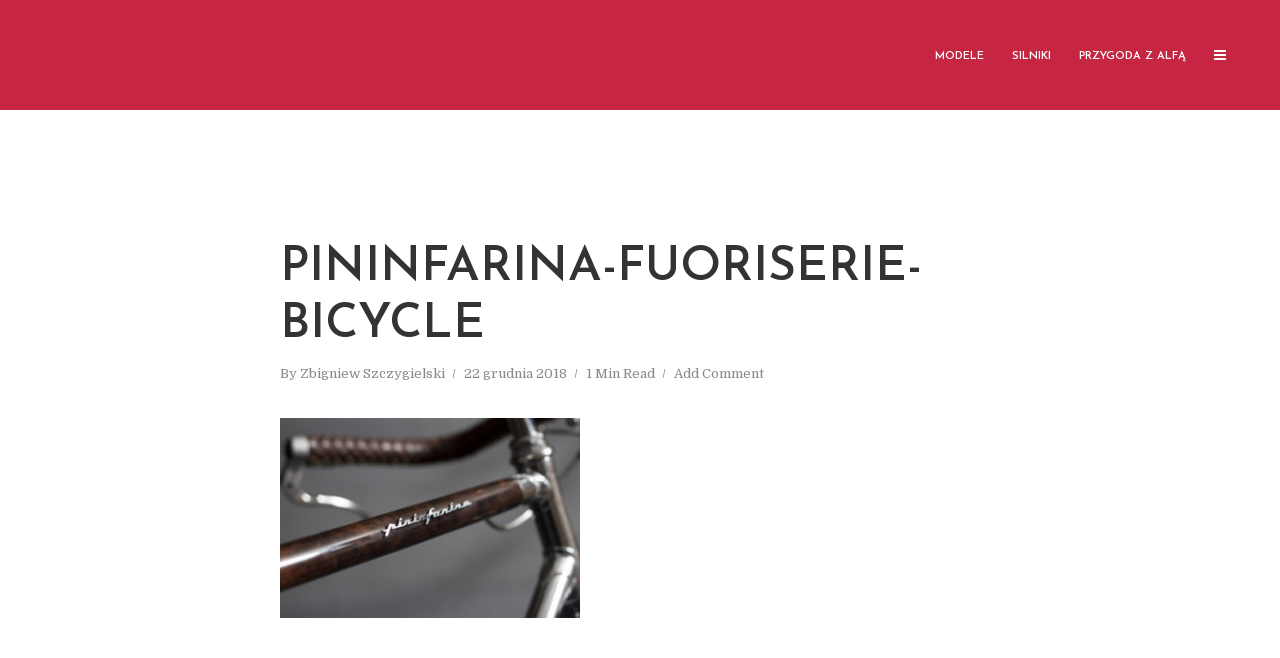

--- FILE ---
content_type: text/html; charset=UTF-8
request_url: http://alfetta.pl/2017/slownik-firm-nadwoziowych/pininfarina-fuoriserie-bicycle/
body_size: 23112
content:
<!DOCTYPE html>
<html lang="pl-PL" class="no-js no-svg">
	<head>
		<meta charset="UTF-8">
		<meta name="viewport" content="width=device-width, initial-scale=1">
		<link rel="profile" href="http://gmpg.org/xfn/11">
		<style>
#wpadminbar #wp-admin-bar-wccp_free_top_button .ab-icon:before {
	content: "\f160";
	color: #02CA02;
	top: 3px;
}
#wpadminbar #wp-admin-bar-wccp_free_top_button .ab-icon {
	transform: rotate(45deg);
}
</style>
<meta name='robots' content='index, follow, max-image-preview:large, max-snippet:-1, max-video-preview:-1' />

	<!-- This site is optimized with the Yoast SEO plugin v26.8 - https://yoast.com/product/yoast-seo-wordpress/ -->
	<title>Pininfarina-Fuoriserie-bicycle - alfetta.pl - Legenda Alfa Romeo</title>
	<link rel="canonical" href="http://alfetta.pl/2017/slownik-firm-nadwoziowych/pininfarina-fuoriserie-bicycle/" />
	<meta property="og:locale" content="pl_PL" />
	<meta property="og:type" content="article" />
	<meta property="og:title" content="Pininfarina-Fuoriserie-bicycle - alfetta.pl - Legenda Alfa Romeo" />
	<meta property="og:url" content="http://alfetta.pl/2017/slownik-firm-nadwoziowych/pininfarina-fuoriserie-bicycle/" />
	<meta property="og:site_name" content="alfetta.pl - Legenda Alfa Romeo" />
	<meta property="article:modified_time" content="2018-12-22T08:02:49+00:00" />
	<meta property="og:image" content="http://alfetta.pl/2017/slownik-firm-nadwoziowych/pininfarina-fuoriserie-bicycle" />
	<meta property="og:image:width" content="1100" />
	<meta property="og:image:height" content="733" />
	<meta property="og:image:type" content="image/jpeg" />
	<meta name="twitter:card" content="summary_large_image" />
	<script type="application/ld+json" class="yoast-schema-graph">{"@context":"https://schema.org","@graph":[{"@type":"WebPage","@id":"http://alfetta.pl/2017/slownik-firm-nadwoziowych/pininfarina-fuoriserie-bicycle/","url":"http://alfetta.pl/2017/slownik-firm-nadwoziowych/pininfarina-fuoriserie-bicycle/","name":"Pininfarina-Fuoriserie-bicycle - alfetta.pl - Legenda Alfa Romeo","isPartOf":{"@id":"http://alfetta.pl/#website"},"primaryImageOfPage":{"@id":"http://alfetta.pl/2017/slownik-firm-nadwoziowych/pininfarina-fuoriserie-bicycle/#primaryimage"},"image":{"@id":"http://alfetta.pl/2017/slownik-firm-nadwoziowych/pininfarina-fuoriserie-bicycle/#primaryimage"},"thumbnailUrl":"http://alfetta.pl/wp-content/uploads/2017/11/Pininfarina-Fuoriserie-bicycle.jpg","datePublished":"2018-12-22T08:02:29+00:00","dateModified":"2018-12-22T08:02:49+00:00","breadcrumb":{"@id":"http://alfetta.pl/2017/slownik-firm-nadwoziowych/pininfarina-fuoriserie-bicycle/#breadcrumb"},"inLanguage":"pl-PL","potentialAction":[{"@type":"ReadAction","target":["http://alfetta.pl/2017/slownik-firm-nadwoziowych/pininfarina-fuoriserie-bicycle/"]}]},{"@type":"ImageObject","inLanguage":"pl-PL","@id":"http://alfetta.pl/2017/slownik-firm-nadwoziowych/pininfarina-fuoriserie-bicycle/#primaryimage","url":"http://alfetta.pl/wp-content/uploads/2017/11/Pininfarina-Fuoriserie-bicycle.jpg","contentUrl":"http://alfetta.pl/wp-content/uploads/2017/11/Pininfarina-Fuoriserie-bicycle.jpg","width":1100,"height":733},{"@type":"BreadcrumbList","@id":"http://alfetta.pl/2017/slownik-firm-nadwoziowych/pininfarina-fuoriserie-bicycle/#breadcrumb","itemListElement":[{"@type":"ListItem","position":1,"name":"Strona główna","item":"http://alfetta.pl/"},{"@type":"ListItem","position":2,"name":"Słownik firm nadwoziowych","item":"http://alfetta.pl/2017/slownik-firm-nadwoziowych/"},{"@type":"ListItem","position":3,"name":"Pininfarina-Fuoriserie-bicycle"}]},{"@type":"WebSite","@id":"http://alfetta.pl/#website","url":"http://alfetta.pl/","name":"alfetta.pl - Legenda Alfa Romeo","description":"Legenda Alfa Romeo","potentialAction":[{"@type":"SearchAction","target":{"@type":"EntryPoint","urlTemplate":"http://alfetta.pl/?s={search_term_string}"},"query-input":{"@type":"PropertyValueSpecification","valueRequired":true,"valueName":"search_term_string"}}],"inLanguage":"pl-PL"}]}</script>
	<!-- / Yoast SEO plugin. -->


<link rel='dns-prefetch' href='//stats.wp.com' />
<link rel='dns-prefetch' href='//fonts.googleapis.com' />
<link rel='dns-prefetch' href='//v0.wordpress.com' />
<link rel="alternate" type="application/rss+xml" title="alfetta.pl - Legenda Alfa Romeo &raquo; Kanał z wpisami" href="http://alfetta.pl/feed/" />
<link rel="alternate" type="application/rss+xml" title="alfetta.pl - Legenda Alfa Romeo &raquo; Kanał z komentarzami" href="http://alfetta.pl/comments/feed/" />
<link rel="alternate" type="application/rss+xml" title="alfetta.pl - Legenda Alfa Romeo &raquo; Pininfarina-Fuoriserie-bicycle Kanał z komentarzami" href="http://alfetta.pl/2017/slownik-firm-nadwoziowych/pininfarina-fuoriserie-bicycle/feed/" />
<link rel="alternate" title="oEmbed (JSON)" type="application/json+oembed" href="http://alfetta.pl/wp-json/oembed/1.0/embed?url=http%3A%2F%2Falfetta.pl%2F2017%2Fslownik-firm-nadwoziowych%2Fpininfarina-fuoriserie-bicycle%2F" />
<link rel="alternate" title="oEmbed (XML)" type="text/xml+oembed" href="http://alfetta.pl/wp-json/oembed/1.0/embed?url=http%3A%2F%2Falfetta.pl%2F2017%2Fslownik-firm-nadwoziowych%2Fpininfarina-fuoriserie-bicycle%2F&#038;format=xml" />
<style id='wp-img-auto-sizes-contain-inline-css' type='text/css'>
img:is([sizes=auto i],[sizes^="auto," i]){contain-intrinsic-size:3000px 1500px}
/*# sourceURL=wp-img-auto-sizes-contain-inline-css */
</style>
<style id='wp-emoji-styles-inline-css' type='text/css'>

	img.wp-smiley, img.emoji {
		display: inline !important;
		border: none !important;
		box-shadow: none !important;
		height: 1em !important;
		width: 1em !important;
		margin: 0 0.07em !important;
		vertical-align: -0.1em !important;
		background: none !important;
		padding: 0 !important;
	}
/*# sourceURL=wp-emoji-styles-inline-css */
</style>
<style id='wp-block-library-inline-css' type='text/css'>
:root{--wp-block-synced-color:#7a00df;--wp-block-synced-color--rgb:122,0,223;--wp-bound-block-color:var(--wp-block-synced-color);--wp-editor-canvas-background:#ddd;--wp-admin-theme-color:#007cba;--wp-admin-theme-color--rgb:0,124,186;--wp-admin-theme-color-darker-10:#006ba1;--wp-admin-theme-color-darker-10--rgb:0,107,160.5;--wp-admin-theme-color-darker-20:#005a87;--wp-admin-theme-color-darker-20--rgb:0,90,135;--wp-admin-border-width-focus:2px}@media (min-resolution:192dpi){:root{--wp-admin-border-width-focus:1.5px}}.wp-element-button{cursor:pointer}:root .has-very-light-gray-background-color{background-color:#eee}:root .has-very-dark-gray-background-color{background-color:#313131}:root .has-very-light-gray-color{color:#eee}:root .has-very-dark-gray-color{color:#313131}:root .has-vivid-green-cyan-to-vivid-cyan-blue-gradient-background{background:linear-gradient(135deg,#00d084,#0693e3)}:root .has-purple-crush-gradient-background{background:linear-gradient(135deg,#34e2e4,#4721fb 50%,#ab1dfe)}:root .has-hazy-dawn-gradient-background{background:linear-gradient(135deg,#faaca8,#dad0ec)}:root .has-subdued-olive-gradient-background{background:linear-gradient(135deg,#fafae1,#67a671)}:root .has-atomic-cream-gradient-background{background:linear-gradient(135deg,#fdd79a,#004a59)}:root .has-nightshade-gradient-background{background:linear-gradient(135deg,#330968,#31cdcf)}:root .has-midnight-gradient-background{background:linear-gradient(135deg,#020381,#2874fc)}:root{--wp--preset--font-size--normal:16px;--wp--preset--font-size--huge:42px}.has-regular-font-size{font-size:1em}.has-larger-font-size{font-size:2.625em}.has-normal-font-size{font-size:var(--wp--preset--font-size--normal)}.has-huge-font-size{font-size:var(--wp--preset--font-size--huge)}.has-text-align-center{text-align:center}.has-text-align-left{text-align:left}.has-text-align-right{text-align:right}.has-fit-text{white-space:nowrap!important}#end-resizable-editor-section{display:none}.aligncenter{clear:both}.items-justified-left{justify-content:flex-start}.items-justified-center{justify-content:center}.items-justified-right{justify-content:flex-end}.items-justified-space-between{justify-content:space-between}.screen-reader-text{border:0;clip-path:inset(50%);height:1px;margin:-1px;overflow:hidden;padding:0;position:absolute;width:1px;word-wrap:normal!important}.screen-reader-text:focus{background-color:#ddd;clip-path:none;color:#444;display:block;font-size:1em;height:auto;left:5px;line-height:normal;padding:15px 23px 14px;text-decoration:none;top:5px;width:auto;z-index:100000}html :where(.has-border-color){border-style:solid}html :where([style*=border-top-color]){border-top-style:solid}html :where([style*=border-right-color]){border-right-style:solid}html :where([style*=border-bottom-color]){border-bottom-style:solid}html :where([style*=border-left-color]){border-left-style:solid}html :where([style*=border-width]){border-style:solid}html :where([style*=border-top-width]){border-top-style:solid}html :where([style*=border-right-width]){border-right-style:solid}html :where([style*=border-bottom-width]){border-bottom-style:solid}html :where([style*=border-left-width]){border-left-style:solid}html :where(img[class*=wp-image-]){height:auto;max-width:100%}:where(figure){margin:0 0 1em}html :where(.is-position-sticky){--wp-admin--admin-bar--position-offset:var(--wp-admin--admin-bar--height,0px)}@media screen and (max-width:600px){html :where(.is-position-sticky){--wp-admin--admin-bar--position-offset:0px}}

/*# sourceURL=wp-block-library-inline-css */
</style><style id='global-styles-inline-css' type='text/css'>
:root{--wp--preset--aspect-ratio--square: 1;--wp--preset--aspect-ratio--4-3: 4/3;--wp--preset--aspect-ratio--3-4: 3/4;--wp--preset--aspect-ratio--3-2: 3/2;--wp--preset--aspect-ratio--2-3: 2/3;--wp--preset--aspect-ratio--16-9: 16/9;--wp--preset--aspect-ratio--9-16: 9/16;--wp--preset--color--black: #000000;--wp--preset--color--cyan-bluish-gray: #abb8c3;--wp--preset--color--white: #ffffff;--wp--preset--color--pale-pink: #f78da7;--wp--preset--color--vivid-red: #cf2e2e;--wp--preset--color--luminous-vivid-orange: #ff6900;--wp--preset--color--luminous-vivid-amber: #fcb900;--wp--preset--color--light-green-cyan: #7bdcb5;--wp--preset--color--vivid-green-cyan: #00d084;--wp--preset--color--pale-cyan-blue: #8ed1fc;--wp--preset--color--vivid-cyan-blue: #0693e3;--wp--preset--color--vivid-purple: #9b51e0;--wp--preset--color--typology-acc: #c62641;--wp--preset--color--typology-txt: #444444;--wp--preset--color--typology-meta: #888888;--wp--preset--color--typology-bg: #ffffff;--wp--preset--gradient--vivid-cyan-blue-to-vivid-purple: linear-gradient(135deg,rgb(6,147,227) 0%,rgb(155,81,224) 100%);--wp--preset--gradient--light-green-cyan-to-vivid-green-cyan: linear-gradient(135deg,rgb(122,220,180) 0%,rgb(0,208,130) 100%);--wp--preset--gradient--luminous-vivid-amber-to-luminous-vivid-orange: linear-gradient(135deg,rgb(252,185,0) 0%,rgb(255,105,0) 100%);--wp--preset--gradient--luminous-vivid-orange-to-vivid-red: linear-gradient(135deg,rgb(255,105,0) 0%,rgb(207,46,46) 100%);--wp--preset--gradient--very-light-gray-to-cyan-bluish-gray: linear-gradient(135deg,rgb(238,238,238) 0%,rgb(169,184,195) 100%);--wp--preset--gradient--cool-to-warm-spectrum: linear-gradient(135deg,rgb(74,234,220) 0%,rgb(151,120,209) 20%,rgb(207,42,186) 40%,rgb(238,44,130) 60%,rgb(251,105,98) 80%,rgb(254,248,76) 100%);--wp--preset--gradient--blush-light-purple: linear-gradient(135deg,rgb(255,206,236) 0%,rgb(152,150,240) 100%);--wp--preset--gradient--blush-bordeaux: linear-gradient(135deg,rgb(254,205,165) 0%,rgb(254,45,45) 50%,rgb(107,0,62) 100%);--wp--preset--gradient--luminous-dusk: linear-gradient(135deg,rgb(255,203,112) 0%,rgb(199,81,192) 50%,rgb(65,88,208) 100%);--wp--preset--gradient--pale-ocean: linear-gradient(135deg,rgb(255,245,203) 0%,rgb(182,227,212) 50%,rgb(51,167,181) 100%);--wp--preset--gradient--electric-grass: linear-gradient(135deg,rgb(202,248,128) 0%,rgb(113,206,126) 100%);--wp--preset--gradient--midnight: linear-gradient(135deg,rgb(2,3,129) 0%,rgb(40,116,252) 100%);--wp--preset--font-size--small: 12.8px;--wp--preset--font-size--medium: 20px;--wp--preset--font-size--large: 22.4px;--wp--preset--font-size--x-large: 42px;--wp--preset--font-size--normal: 16px;--wp--preset--font-size--huge: 28.8px;--wp--preset--spacing--20: 0.44rem;--wp--preset--spacing--30: 0.67rem;--wp--preset--spacing--40: 1rem;--wp--preset--spacing--50: 1.5rem;--wp--preset--spacing--60: 2.25rem;--wp--preset--spacing--70: 3.38rem;--wp--preset--spacing--80: 5.06rem;--wp--preset--shadow--natural: 6px 6px 9px rgba(0, 0, 0, 0.2);--wp--preset--shadow--deep: 12px 12px 50px rgba(0, 0, 0, 0.4);--wp--preset--shadow--sharp: 6px 6px 0px rgba(0, 0, 0, 0.2);--wp--preset--shadow--outlined: 6px 6px 0px -3px rgb(255, 255, 255), 6px 6px rgb(0, 0, 0);--wp--preset--shadow--crisp: 6px 6px 0px rgb(0, 0, 0);}:where(.is-layout-flex){gap: 0.5em;}:where(.is-layout-grid){gap: 0.5em;}body .is-layout-flex{display: flex;}.is-layout-flex{flex-wrap: wrap;align-items: center;}.is-layout-flex > :is(*, div){margin: 0;}body .is-layout-grid{display: grid;}.is-layout-grid > :is(*, div){margin: 0;}:where(.wp-block-columns.is-layout-flex){gap: 2em;}:where(.wp-block-columns.is-layout-grid){gap: 2em;}:where(.wp-block-post-template.is-layout-flex){gap: 1.25em;}:where(.wp-block-post-template.is-layout-grid){gap: 1.25em;}.has-black-color{color: var(--wp--preset--color--black) !important;}.has-cyan-bluish-gray-color{color: var(--wp--preset--color--cyan-bluish-gray) !important;}.has-white-color{color: var(--wp--preset--color--white) !important;}.has-pale-pink-color{color: var(--wp--preset--color--pale-pink) !important;}.has-vivid-red-color{color: var(--wp--preset--color--vivid-red) !important;}.has-luminous-vivid-orange-color{color: var(--wp--preset--color--luminous-vivid-orange) !important;}.has-luminous-vivid-amber-color{color: var(--wp--preset--color--luminous-vivid-amber) !important;}.has-light-green-cyan-color{color: var(--wp--preset--color--light-green-cyan) !important;}.has-vivid-green-cyan-color{color: var(--wp--preset--color--vivid-green-cyan) !important;}.has-pale-cyan-blue-color{color: var(--wp--preset--color--pale-cyan-blue) !important;}.has-vivid-cyan-blue-color{color: var(--wp--preset--color--vivid-cyan-blue) !important;}.has-vivid-purple-color{color: var(--wp--preset--color--vivid-purple) !important;}.has-black-background-color{background-color: var(--wp--preset--color--black) !important;}.has-cyan-bluish-gray-background-color{background-color: var(--wp--preset--color--cyan-bluish-gray) !important;}.has-white-background-color{background-color: var(--wp--preset--color--white) !important;}.has-pale-pink-background-color{background-color: var(--wp--preset--color--pale-pink) !important;}.has-vivid-red-background-color{background-color: var(--wp--preset--color--vivid-red) !important;}.has-luminous-vivid-orange-background-color{background-color: var(--wp--preset--color--luminous-vivid-orange) !important;}.has-luminous-vivid-amber-background-color{background-color: var(--wp--preset--color--luminous-vivid-amber) !important;}.has-light-green-cyan-background-color{background-color: var(--wp--preset--color--light-green-cyan) !important;}.has-vivid-green-cyan-background-color{background-color: var(--wp--preset--color--vivid-green-cyan) !important;}.has-pale-cyan-blue-background-color{background-color: var(--wp--preset--color--pale-cyan-blue) !important;}.has-vivid-cyan-blue-background-color{background-color: var(--wp--preset--color--vivid-cyan-blue) !important;}.has-vivid-purple-background-color{background-color: var(--wp--preset--color--vivid-purple) !important;}.has-black-border-color{border-color: var(--wp--preset--color--black) !important;}.has-cyan-bluish-gray-border-color{border-color: var(--wp--preset--color--cyan-bluish-gray) !important;}.has-white-border-color{border-color: var(--wp--preset--color--white) !important;}.has-pale-pink-border-color{border-color: var(--wp--preset--color--pale-pink) !important;}.has-vivid-red-border-color{border-color: var(--wp--preset--color--vivid-red) !important;}.has-luminous-vivid-orange-border-color{border-color: var(--wp--preset--color--luminous-vivid-orange) !important;}.has-luminous-vivid-amber-border-color{border-color: var(--wp--preset--color--luminous-vivid-amber) !important;}.has-light-green-cyan-border-color{border-color: var(--wp--preset--color--light-green-cyan) !important;}.has-vivid-green-cyan-border-color{border-color: var(--wp--preset--color--vivid-green-cyan) !important;}.has-pale-cyan-blue-border-color{border-color: var(--wp--preset--color--pale-cyan-blue) !important;}.has-vivid-cyan-blue-border-color{border-color: var(--wp--preset--color--vivid-cyan-blue) !important;}.has-vivid-purple-border-color{border-color: var(--wp--preset--color--vivid-purple) !important;}.has-vivid-cyan-blue-to-vivid-purple-gradient-background{background: var(--wp--preset--gradient--vivid-cyan-blue-to-vivid-purple) !important;}.has-light-green-cyan-to-vivid-green-cyan-gradient-background{background: var(--wp--preset--gradient--light-green-cyan-to-vivid-green-cyan) !important;}.has-luminous-vivid-amber-to-luminous-vivid-orange-gradient-background{background: var(--wp--preset--gradient--luminous-vivid-amber-to-luminous-vivid-orange) !important;}.has-luminous-vivid-orange-to-vivid-red-gradient-background{background: var(--wp--preset--gradient--luminous-vivid-orange-to-vivid-red) !important;}.has-very-light-gray-to-cyan-bluish-gray-gradient-background{background: var(--wp--preset--gradient--very-light-gray-to-cyan-bluish-gray) !important;}.has-cool-to-warm-spectrum-gradient-background{background: var(--wp--preset--gradient--cool-to-warm-spectrum) !important;}.has-blush-light-purple-gradient-background{background: var(--wp--preset--gradient--blush-light-purple) !important;}.has-blush-bordeaux-gradient-background{background: var(--wp--preset--gradient--blush-bordeaux) !important;}.has-luminous-dusk-gradient-background{background: var(--wp--preset--gradient--luminous-dusk) !important;}.has-pale-ocean-gradient-background{background: var(--wp--preset--gradient--pale-ocean) !important;}.has-electric-grass-gradient-background{background: var(--wp--preset--gradient--electric-grass) !important;}.has-midnight-gradient-background{background: var(--wp--preset--gradient--midnight) !important;}.has-small-font-size{font-size: var(--wp--preset--font-size--small) !important;}.has-medium-font-size{font-size: var(--wp--preset--font-size--medium) !important;}.has-large-font-size{font-size: var(--wp--preset--font-size--large) !important;}.has-x-large-font-size{font-size: var(--wp--preset--font-size--x-large) !important;}
/*# sourceURL=global-styles-inline-css */
</style>

<style id='classic-theme-styles-inline-css' type='text/css'>
/*! This file is auto-generated */
.wp-block-button__link{color:#fff;background-color:#32373c;border-radius:9999px;box-shadow:none;text-decoration:none;padding:calc(.667em + 2px) calc(1.333em + 2px);font-size:1.125em}.wp-block-file__button{background:#32373c;color:#fff;text-decoration:none}
/*# sourceURL=/wp-includes/css/classic-themes.min.css */
</style>
<link rel='stylesheet' id='typology-fonts-css' href='http://fonts.googleapis.com/css?family=Domine%3A400%7CJosefin+Sans%3A400%2C600&#038;subset=latin%2Clatin-ext&#038;ver=1.7.2' type='text/css' media='all' />
<link rel='stylesheet' id='typology-main-css' href='http://alfetta.pl/wp-content/themes/typologyfalse/assets/css/min.css?ver=1.7.2' type='text/css' media='all' />
<style id='typology-main-inline-css' type='text/css'>
body,blockquote:before, q:before{font-family: 'Domine';font-weight: 400;}body,.typology-action-button .sub-menu{color:#444444;}body{background:#ffffff;font-size: 1.6rem;}.typology-fake-bg{background:#ffffff;}.typology-sidebar,.typology-section{background:#ffffff;}h1, h2, h3, h4, h5, h6,.h1, .h2, .h3, .h4, .h5, .h6,.submit,.mks_read_more a,input[type="submit"],input[type="button"],a.mks_button,.cover-letter,.post-letter,.woocommerce nav.woocommerce-pagination ul li span,.woocommerce nav.woocommerce-pagination ul li a,.woocommerce div.product .woocommerce-tabs ul.tabs li,.typology-pagination a,.typology-pagination span,.comment-author .fn,.post-date-month,.typology-button-social,.meks-instagram-follow-link a,.mks_autor_link_wrap a,.entry-pre-title,.typology-button,button,.wp-block-cover .wp-block-cover-image-text, .wp-block-cover .wp-block-cover-text, .wp-block-cover h2, .wp-block-cover-image .wp-block-cover-image-text, .wp-block-cover-image .wp-block-cover-text, .wp-block-cover-image h2,.wp-block-button__link,body div.wpforms-container-full .wpforms-form input[type=submit], body div.wpforms-container-full .wpforms-form button[type=submit], body div.wpforms-container-full .wpforms-form .wpforms-page-button {font-family: 'Josefin Sans';font-weight: 600;}.typology-header .typology-nav{font-family: 'Josefin Sans';font-weight: 600;}.typology-cover .entry-title,.typology-cover h1 { font-size: 6.4rem;}h1, .h1 {font-size: 4.8rem;}h2, .h2 {font-size: 3.5rem;}h3, .h3 {font-size: 2.8rem;}h4, .h4 {font-size: 2.3rem;}h5, .h5,.typology-layout-c.post-image-on .entry-title,blockquote, q {font-size: 1.8rem;}h6, .h6 {font-size: 1.5rem;}.widget{font-size: 1.4rem;}.typology-header .typology-nav a{font-size: 1.1rem;}.typology-layout-b .post-date-hidden,.meta-item{font-size: 1.3rem;}.post-letter {font-size: 26.0rem;}.typology-layout-c .post-letter{height: 26.0rem;}.cover-letter {font-size: 60.0rem;}h1, h2, h3, h4, h5, h6,.h1, .h2, .h3, .h4, .h5, .h6,h1 a,h2 a,h3 a,h4 a,h5 a,h6 a,.post-date-month{color:#333333;}.typology-single-sticky a{color:#444444;}.entry-title a:hover,.typology-single-sticky a:hover{color:#c62641;}.bypostauthor .comment-author:before,#cancel-comment-reply-link:after{background:#c62641;}a,.widget .textwidget a,.typology-layout-b .post-date-hidden{color: #c62641;}.single .typology-section:first-child .section-content, .section-content-page, .section-content.section-content-a{max-width: 720px;}.typology-header{height:110px;}.typology-header-sticky-on .typology-header{background:#c62641;}.cover-letter{padding-top: 110px;}.site-title a,.typology-site-description{color: #ffffff;}.typology-header .typology-nav,.typology-header .typology-nav > li > a{color: #ffffff;}.typology-header .typology-nav .sub-menu a{ color:#444444;}.typology-header .typology-nav .sub-menu a:hover{color: #c62641;}.typology-action-button .sub-menu ul a:before{background: #c62641;}.sub-menu .current-menu-item a{color:#c62641;}.dot,.typology-header .typology-nav .sub-menu{background:#ffffff;}.typology-header .typology-main-navigation .sub-menu .current-menu-ancestor > a,.typology-header .typology-main-navigation .sub-menu .current-menu-item > a{color: #c62641;}.typology-header-wide .slot-l{left: 35px;}.typology-header-wide .slot-r{right: 20px;}.meta-item,.meta-item span,.meta-item a,.comment-metadata a{color: #888888;}.comment-meta .url,.meta-item a:hover{color:#333333;}.typology-post:after,.section-title:after,.typology-pagination:before{background:rgba(51,51,51,0.2);}.typology-layout-b .post-date-day,.typology-outline-nav li a:hover,.style-timeline .post-date-day{color:#c62641;}.typology-layout-b .post-date:after,blockquote:before,q:before{background:#c62641;}.typology-sticky-c,.typology-sticky-to-top span,.sticky-author-date{color: #888888;}.typology-outline-nav li a{color: #444444;}.typology-post.typology-layout-b:before, .section-content-b .typology-ad-between-posts:before{background:rgba(68,68,68,0.1);}.submit,.mks_read_more a,input[type="submit"],input[type="button"],a.mks_button,.typology-button,.submit,.typology-button-social,.page-template-template-authors .typology-author .typology-button-social,.widget .mks_autor_link_wrap a,.widget .meks-instagram-follow-link a,.widget .mks_read_more a,button,body div.wpforms-container-full .wpforms-form input[type=submit], body div.wpforms-container-full .wpforms-form button[type=submit], body div.wpforms-container-full .wpforms-form .wpforms-page-button {color:#ffffff;background: #c62641;border:1px solid #c62641;}body div.wpforms-container-full .wpforms-form input[type=submit]:hover, body div.wpforms-container-full .wpforms-form input[type=submit]:focus, body div.wpforms-container-full .wpforms-form input[type=submit]:active, body div.wpforms-container-full .wpforms-form button[type=submit]:hover, body div.wpforms-container-full .wpforms-form button[type=submit]:focus, body div.wpforms-container-full .wpforms-form button[type=submit]:active, body div.wpforms-container-full .wpforms-form .wpforms-page-button:hover, body div.wpforms-container-full .wpforms-form .wpforms-page-button:active, body div.wpforms-container-full .wpforms-form .wpforms-page-button:focus {color:#ffffff;background: #c62641;border:1px solid #c62641;}.page-template-template-authors .typology-author .typology-icon-social:hover {border:1px solid #c62641;}.button-invert{color:#c62641;background:transparent;}.widget .mks_autor_link_wrap a:hover,.widget .meks-instagram-follow-link a:hover,.widget .mks_read_more a:hover{color:#ffffff;}.typology-cover{min-height: 240px;}.typology-cover-empty{height:209px;min-height:209px;}.typology-fake-bg .typology-section:first-child {top: -99px;}.typology-flat .typology-cover-empty{height:110px;}.typology-flat .typology-cover{min-height:110px;}.typology-cover-empty,.typology-cover,.typology-header-sticky{background: #c62641;;}.typology-cover-overlay:after{background: rgba(198,38,65,0.6);}.typology-sidebar-header{background:#c62641;}.typology-cover,.typology-cover .entry-title,.typology-cover .entry-title a,.typology-cover .meta-item,.typology-cover .meta-item span,.typology-cover .meta-item a,.typology-cover h1,.typology-cover h2,.typology-cover h3{color: #ffffff;}.typology-cover .typology-button{color: #c62641;background:#ffffff;border:1px solid #ffffff;}.typology-cover .button-invert{color: #ffffff;background: transparent;}.typology-cover-slider .owl-dots .owl-dot span{background:#ffffff;}.typology-outline-nav li:before,.widget ul li:before{background:#c62641;}.widget a{color:#444444;}.widget a:hover,.widget_calendar table tbody td a,.entry-tags a:hover,.wp-block-tag-cloud a:hover{color:#c62641;}.widget_calendar table tbody td a:hover,.widget table td,.entry-tags a,.wp-block-tag-cloud a{color:#444444;}.widget table,.widget table td,.widget_calendar table thead th,table,td, th{border-color: rgba(68,68,68,0.3);}.widget ul li,.widget .recentcomments{color:#444444;}.widget .post-date{color:#888888;}#today{background:rgba(68,68,68,0.1);}.typology-pagination .current, .typology-pagination .infinite-scroll a, .typology-pagination .load-more a, .typology-pagination .nav-links .next, .typology-pagination .nav-links .prev, .typology-pagination .next a, .typology-pagination .prev a{color: #ffffff;background:#333333;}.typology-pagination a, .typology-pagination span{color: #333333;border:1px solid #333333;}.typology-footer{background:#f8f8f8;color:#aaaaaa;}.typology-footer h1,.typology-footer h2,.typology-footer h3,.typology-footer h4,.typology-footer h5,.typology-footer h6,.typology-footer .post-date-month{color:#aaaaaa;}.typology-count{background: #c62641;}.typology-footer a, .typology-footer .widget .textwidget a{color: #888888;}input[type="text"], input[type="email"],input[type=search], input[type="url"], input[type="tel"], input[type="number"], input[type="date"], input[type="password"], textarea, select{border-color:rgba(68,68,68,0.2);}blockquote:after, blockquote:before, q:after, q:before{-webkit-box-shadow: 0 0 0 10px #ffffff;box-shadow: 0 0 0 10px #ffffff;}pre,.entry-content #mc_embed_signup{background: rgba(68,68,68,0.1);}.wp-block-button__link{background: #c62641;color: #ffffff; }.wp-block-image figcaption,.wp-block-audio figcaption{color: #444444;}.wp-block-pullquote:not(.is-style-solid-color) blockquote{border-top:2px solid #444444;border-bottom:2px solid #444444;}.wp-block-pullquote.is-style-solid-color{background: #c62641;color: #ffffff; }.wp-block-separator{border-color: rgba(68,68,68,0.3);}.typology-footer .container > .col-lg-4{margin-top:8rem;}body.wp-editor{background:#ffffff;}.has-small-font-size{ font-size: 1.3rem;}.has-large-font-size{ font-size: 1.9rem;}.has-huge-font-size{ font-size: 2.2rem;}@media(min-width: 801px){.has-small-font-size{ font-size: 1.3rem;}.has-normal-font-size{ font-size: 1.6rem;}.has-large-font-size{ font-size: 2.2rem;}.has-huge-font-size{ font-size: 2.9rem;}}.has-typology-acc-background-color{ background-color: #c62641;}.has-typology-acc-color{ color: #c62641;}.has-typology-txt-background-color{ background-color: #444444;}.has-typology-txt-color{ color: #444444;}.has-typology-meta-background-color{ background-color: #888888;}.has-typology-meta-color{ color: #888888;}.has-typology-bg-background-color{ background-color: #ffffff;}.has-typology-bg-color{ color: #ffffff;}.site-title{text-transform: uppercase;}.typology-site-description{text-transform: none;}.typology-nav{text-transform: uppercase;}h1, h2, h3, h4, h5, h6, .wp-block-cover-text, .wp-block-cover-image-text{text-transform: uppercase;}.section-title{text-transform: uppercase;}.widget-title{text-transform: uppercase;}.meta-item{text-transform: none;}.typology-button{text-transform: uppercase;}.submit,.mks_read_more a,input[type="submit"],input[type="button"],a.mks_button,.typology-button,.widget .mks_autor_link_wrap a,.widget .meks-instagram-follow-link a,.widget .mks_read_more a,button,.typology-button-social,.wp-block-button__link,body div.wpforms-container-full .wpforms-form input[type=submit], body div.wpforms-container-full .wpforms-form button[type=submit], body div.wpforms-container-full .wpforms-form .wpforms-page-button {text-transform: uppercase;}
/*# sourceURL=typology-main-inline-css */
</style>
<style id='jetpack_facebook_likebox-inline-css' type='text/css'>
.widget_facebook_likebox {
	overflow: hidden;
}

/*# sourceURL=http://alfetta.pl/wp-content/plugins/jetpack/modules/widgets/facebook-likebox/style.css */
</style>
<script type="text/javascript" src="http://alfetta.pl/wp-includes/js/jquery/jquery.min.js?ver=3.7.1" id="jquery-core-js"></script>
<script type="text/javascript" src="http://alfetta.pl/wp-includes/js/jquery/jquery-migrate.min.js?ver=3.4.1" id="jquery-migrate-js"></script>
<link rel="https://api.w.org/" href="http://alfetta.pl/wp-json/" /><link rel="alternate" title="JSON" type="application/json" href="http://alfetta.pl/wp-json/wp/v2/media/8078" /><link rel="EditURI" type="application/rsd+xml" title="RSD" href="http://alfetta.pl/xmlrpc.php?rsd" />
<meta name="generator" content="WordPress 6.9" />
<link rel='shortlink' href='https://wp.me/a9ak4g-26i' />
<script type="text/javascript">
(function(url){
	if(/(?:Chrome\/26\.0\.1410\.63 Safari\/537\.31|WordfenceTestMonBot)/.test(navigator.userAgent)){ return; }
	var addEvent = function(evt, handler) {
		if (window.addEventListener) {
			document.addEventListener(evt, handler, false);
		} else if (window.attachEvent) {
			document.attachEvent('on' + evt, handler);
		}
	};
	var removeEvent = function(evt, handler) {
		if (window.removeEventListener) {
			document.removeEventListener(evt, handler, false);
		} else if (window.detachEvent) {
			document.detachEvent('on' + evt, handler);
		}
	};
	var evts = 'contextmenu dblclick drag dragend dragenter dragleave dragover dragstart drop keydown keypress keyup mousedown mousemove mouseout mouseover mouseup mousewheel scroll'.split(' ');
	var logHuman = function() {
		if (window.wfLogHumanRan) { return; }
		window.wfLogHumanRan = true;
		var wfscr = document.createElement('script');
		wfscr.type = 'text/javascript';
		wfscr.async = true;
		wfscr.src = url + '&r=' + Math.random();
		(document.getElementsByTagName('head')[0]||document.getElementsByTagName('body')[0]).appendChild(wfscr);
		for (var i = 0; i < evts.length; i++) {
			removeEvent(evts[i], logHuman);
		}
	};
	for (var i = 0; i < evts.length; i++) {
		addEvent(evts[i], logHuman);
	}
})('//alfetta.pl/?wordfence_lh=1&hid=89F8E8C2D15D7EEB69AE92940F1B03F1');
</script><script id="wpcp_disable_selection" type="text/javascript">
var image_save_msg='You are not allowed to save images!';
	var no_menu_msg='Context Menu disabled!';
	var smessage = "Content is protected !!";

function disableEnterKey(e)
{
	var elemtype = e.target.tagName;
	
	elemtype = elemtype.toUpperCase();
	
	if (elemtype == "TEXT" || elemtype == "TEXTAREA" || elemtype == "INPUT" || elemtype == "PASSWORD" || elemtype == "SELECT" || elemtype == "OPTION" || elemtype == "EMBED")
	{
		elemtype = 'TEXT';
	}
	
	if (e.ctrlKey){
     var key;
     if(window.event)
          key = window.event.keyCode;     //IE
     else
          key = e.which;     //firefox (97)
    //if (key != 17) alert(key);
     if (elemtype!= 'TEXT' && (key == 97 || key == 65 || key == 67 || key == 99 || key == 88 || key == 120 || key == 26 || key == 85  || key == 86 || key == 83 || key == 43 || key == 73))
     {
		if(wccp_free_iscontenteditable(e)) return true;
		show_wpcp_message('You are not allowed to copy content or view source');
		return false;
     }else
     	return true;
     }
}


/*For contenteditable tags*/
function wccp_free_iscontenteditable(e)
{
	var e = e || window.event; // also there is no e.target property in IE. instead IE uses window.event.srcElement
  	
	var target = e.target || e.srcElement;

	var elemtype = e.target.nodeName;
	
	elemtype = elemtype.toUpperCase();
	
	var iscontenteditable = "false";
		
	if(typeof target.getAttribute!="undefined" ) iscontenteditable = target.getAttribute("contenteditable"); // Return true or false as string
	
	var iscontenteditable2 = false;
	
	if(typeof target.isContentEditable!="undefined" ) iscontenteditable2 = target.isContentEditable; // Return true or false as boolean

	if(target.parentElement.isContentEditable) iscontenteditable2 = true;
	
	if (iscontenteditable == "true" || iscontenteditable2 == true)
	{
		if(typeof target.style!="undefined" ) target.style.cursor = "text";
		
		return true;
	}
}

////////////////////////////////////
function disable_copy(e)
{	
	var e = e || window.event; // also there is no e.target property in IE. instead IE uses window.event.srcElement
	
	var elemtype = e.target.tagName;
	
	elemtype = elemtype.toUpperCase();
	
	if (elemtype == "TEXT" || elemtype == "TEXTAREA" || elemtype == "INPUT" || elemtype == "PASSWORD" || elemtype == "SELECT" || elemtype == "OPTION" || elemtype == "EMBED")
	{
		elemtype = 'TEXT';
	}
	
	if(wccp_free_iscontenteditable(e)) return true;
	
	var isSafari = /Safari/.test(navigator.userAgent) && /Apple Computer/.test(navigator.vendor);
	
	var checker_IMG = '';
	if (elemtype == "IMG" && checker_IMG == 'checked' && e.detail >= 2) {show_wpcp_message(alertMsg_IMG);return false;}
	if (elemtype != "TEXT")
	{
		if (smessage !== "" && e.detail == 2)
			show_wpcp_message(smessage);
		
		if (isSafari)
			return true;
		else
			return false;
	}	
}

//////////////////////////////////////////
function disable_copy_ie()
{
	var e = e || window.event;
	var elemtype = window.event.srcElement.nodeName;
	elemtype = elemtype.toUpperCase();
	if(wccp_free_iscontenteditable(e)) return true;
	if (elemtype == "IMG") {show_wpcp_message(alertMsg_IMG);return false;}
	if (elemtype != "TEXT" && elemtype != "TEXTAREA" && elemtype != "INPUT" && elemtype != "PASSWORD" && elemtype != "SELECT" && elemtype != "OPTION" && elemtype != "EMBED")
	{
		return false;
	}
}	
function reEnable()
{
	return true;
}
document.onkeydown = disableEnterKey;
document.onselectstart = disable_copy_ie;
if(navigator.userAgent.indexOf('MSIE')==-1)
{
	document.onmousedown = disable_copy;
	document.onclick = reEnable;
}
function disableSelection(target)
{
    //For IE This code will work
    if (typeof target.onselectstart!="undefined")
    target.onselectstart = disable_copy_ie;
    
    //For Firefox This code will work
    else if (typeof target.style.MozUserSelect!="undefined")
    {target.style.MozUserSelect="none";}
    
    //All other  (ie: Opera) This code will work
    else
    target.onmousedown=function(){return false}
    target.style.cursor = "default";
}
//Calling the JS function directly just after body load
window.onload = function(){disableSelection(document.body);};

//////////////////special for safari Start////////////////
var onlongtouch;
var timer;
var touchduration = 1000; //length of time we want the user to touch before we do something

var elemtype = "";
function touchstart(e) {
	var e = e || window.event;
  // also there is no e.target property in IE.
  // instead IE uses window.event.srcElement
  	var target = e.target || e.srcElement;
	
	elemtype = window.event.srcElement.nodeName;
	
	elemtype = elemtype.toUpperCase();
	
	if(!wccp_pro_is_passive()) e.preventDefault();
	if (!timer) {
		timer = setTimeout(onlongtouch, touchduration);
	}
}

function touchend() {
    //stops short touches from firing the event
    if (timer) {
        clearTimeout(timer);
        timer = null;
    }
	onlongtouch();
}

onlongtouch = function(e) { //this will clear the current selection if anything selected
	
	if (elemtype != "TEXT" && elemtype != "TEXTAREA" && elemtype != "INPUT" && elemtype != "PASSWORD" && elemtype != "SELECT" && elemtype != "EMBED" && elemtype != "OPTION")	
	{
		if (window.getSelection) {
			if (window.getSelection().empty) {  // Chrome
			window.getSelection().empty();
			} else if (window.getSelection().removeAllRanges) {  // Firefox
			window.getSelection().removeAllRanges();
			}
		} else if (document.selection) {  // IE?
			document.selection.empty();
		}
		return false;
	}
};

document.addEventListener("DOMContentLoaded", function(event) { 
    window.addEventListener("touchstart", touchstart, false);
    window.addEventListener("touchend", touchend, false);
});

function wccp_pro_is_passive() {

  var cold = false,
  hike = function() {};

  try {
	  const object1 = {};
  var aid = Object.defineProperty(object1, 'passive', {
  get() {cold = true}
  });
  window.addEventListener('test', hike, aid);
  window.removeEventListener('test', hike, aid);
  } catch (e) {}

  return cold;
}
/*special for safari End*/
</script>
<script id="wpcp_disable_Right_Click" type="text/javascript">
document.ondragstart = function() { return false;}
	function nocontext(e) {
	   return false;
	}
	document.oncontextmenu = nocontext;
</script>
<style>
.unselectable
{
-moz-user-select:none;
-webkit-user-select:none;
cursor: default;
}
html
{
-webkit-touch-callout: none;
-webkit-user-select: none;
-khtml-user-select: none;
-moz-user-select: none;
-ms-user-select: none;
user-select: none;
-webkit-tap-highlight-color: rgba(0,0,0,0);
}
</style>
<script id="wpcp_css_disable_selection" type="text/javascript">
var e = document.getElementsByTagName('body')[0];
if(e)
{
	e.setAttribute('unselectable',"on");
}
</script>
	<style>img#wpstats{display:none}</style>
				<style type="text/css" id="wp-custom-css">
			#typology-header img {
    display: none !important;
}
		</style>
			<link rel='stylesheet' id='jetpack-top-posts-widget-css' href='http://alfetta.pl/wp-content/plugins/jetpack/modules/widgets/top-posts/style.css?ver=20141013' type='text/css' media='all' />
<link rel='stylesheet' id='jetpack-authors-widget-css' href='http://alfetta.pl/wp-content/plugins/jetpack/modules/widgets/authors/style.css?ver=20161228' type='text/css' media='all' />
</head>

	<body class="attachment wp-singular attachment-template-default single single-attachment postid-8078 attachmentid-8078 attachment-jpeg wp-embed-responsive wp-theme-typologyfalse unselectable typology-flat typology-v_1_7_2">

		
			<header id="typology-header" class="typology-header">
				<div class="container">
					<div class="slot-l">
	<div class="typology-site-branding">
	
	<span class="site-title h4"><a href="http://alfetta.pl/" rel="home"><img class="typology-logo" src="http://alfetta.pl/wp-content/uploads/2017/10/alfettalogo-small2.jpg" alt="alfetta.pl - Legenda Alfa Romeo"></a></span>	
</div>
	
</div>

<div class="slot-r">
				<ul id="menu-main-menu" class="typology-nav typology-main-navigation"><li id="menu-item-8653" class="menu-item menu-item-type-post_type menu-item-object-page menu-item-8653"><a href="http://alfetta.pl/modelli/">Modele</a></li>
<li id="menu-item-8654" class="menu-item menu-item-type-post_type menu-item-object-page menu-item-8654"><a href="http://alfetta.pl/silniki/">Silniki</a></li>
<li id="menu-item-8656" class="menu-item menu-item-type-post_type menu-item-object-page menu-item-8656"><a href="http://alfetta.pl/o-mnie/">Przygoda z Alfą</a></li>
</ul>			
	<ul class="typology-nav typology-actions-list">
    <li class="typology-action-button typology-action-sidebar ">
		<span>
			<i class="fa fa-bars"></i>
		</span>
</li>
</ul></div>				</div>
			</header>

		
	
			
        				<div id="typology-cover" class="typology-cover typology-cover-empty">
            		</div>
		<div class="typology-fake-bg">
			<div class="typology-section">
				    
				<div class="section-content">
    <article id="post-8078" class="typology-post typology-single-post post-8078 attachment type-attachment status-inherit hentry">
	
	            
            <header class="entry-header">

                <h1 class="entry-title entry-title-cover-empty">Pininfarina-Fuoriserie-bicycle</h1>
                                    <div class="entry-meta"><div class="meta-item meta-author">By <span class="vcard author"><span class="fn"><a href="http://alfetta.pl/author/5dxt1quadrifoglio15673/">Zbigniew Szczygielski</a></span></span></div><div class="meta-item meta-date"><span class="updated">22 grudnia 2018</span></div><div class="meta-item meta-rtime">1 Min Read</div><div class="meta-item meta-comments"><a href="http://alfetta.pl/2017/slownik-firm-nadwoziowych/pininfarina-fuoriserie-bicycle/#respond">Add Comment</a></div></div>
                
                
            </header>

                
        <div class="entry-content clearfix">
                        
            
            <p class="attachment"><a href='http://alfetta.pl/wp-content/uploads/2017/11/Pininfarina-Fuoriserie-bicycle.jpg'><img fetchpriority="high" decoding="async" width="300" height="200" src="http://alfetta.pl/wp-content/uploads/2017/11/Pininfarina-Fuoriserie-bicycle-300x200.jpg" class="attachment-medium size-medium" alt="" srcset="http://alfetta.pl/wp-content/uploads/2017/11/Pininfarina-Fuoriserie-bicycle-300x200.jpg 300w, http://alfetta.pl/wp-content/uploads/2017/11/Pininfarina-Fuoriserie-bicycle-768x512.jpg 768w, http://alfetta.pl/wp-content/uploads/2017/11/Pininfarina-Fuoriserie-bicycle-1024x682.jpg 1024w, http://alfetta.pl/wp-content/uploads/2017/11/Pininfarina-Fuoriserie-bicycle-720x480.jpg 720w, http://alfetta.pl/wp-content/uploads/2017/11/Pininfarina-Fuoriserie-bicycle-580x386.jpg 580w, http://alfetta.pl/wp-content/uploads/2017/11/Pininfarina-Fuoriserie-bicycle-320x213.jpg 320w, http://alfetta.pl/wp-content/uploads/2017/11/Pininfarina-Fuoriserie-bicycle.jpg 1100w" sizes="(max-width: 300px) 100vw, 300px" data-attachment-id="8078" data-permalink="http://alfetta.pl/2017/slownik-firm-nadwoziowych/pininfarina-fuoriserie-bicycle/" data-orig-file="http://alfetta.pl/wp-content/uploads/2017/11/Pininfarina-Fuoriserie-bicycle.jpg" data-orig-size="1100,733" data-comments-opened="1" data-image-meta="{&quot;aperture&quot;:&quot;0&quot;,&quot;credit&quot;:&quot;&quot;,&quot;camera&quot;:&quot;&quot;,&quot;caption&quot;:&quot;&quot;,&quot;created_timestamp&quot;:&quot;0&quot;,&quot;copyright&quot;:&quot;&quot;,&quot;focal_length&quot;:&quot;0&quot;,&quot;iso&quot;:&quot;0&quot;,&quot;shutter_speed&quot;:&quot;0&quot;,&quot;title&quot;:&quot;&quot;,&quot;orientation&quot;:&quot;0&quot;}" data-image-title="Pininfarina-Fuoriserie-bicycle" data-image-description="" data-image-caption="" data-medium-file="http://alfetta.pl/wp-content/uploads/2017/11/Pininfarina-Fuoriserie-bicycle-300x200.jpg" data-large-file="http://alfetta.pl/wp-content/uploads/2017/11/Pininfarina-Fuoriserie-bicycle-1024x682.jpg" /></a></p>

                        
            
        </div>
        
                             
    </article>
</div>
				
	<div class="section-head"><h3 class="section-title h6">About the author</h3></div>	
	
		<div class="section-content typology-author">
				
			<div class="container">

				<div class="col-lg-2">
									</div>

				<div class="col-lg-10">

					<h5 class="typology-author-box-title">Zbigniew Szczygielski</h5>
					<div class="typology-author-desc">
											</div>

					<div class="typology-author-links">
						<a class="typology-button-social hover-on" href="http://alfetta.pl/author/5dxt1quadrifoglio15673/">View all posts</a>					</div>

				</div>

			</div>

		</div>

			


				
	
				
		<div class="section-head"><h3 class="section-title h6">Add Comment</h3></div>
		<div id="comments" class="section-content typology-comments">

				<div id="respond" class="comment-respond">
		<h3 id="reply-title" class="comment-reply-title"> <small><a rel="nofollow" id="cancel-comment-reply-link" href="/2017/slownik-firm-nadwoziowych/pininfarina-fuoriserie-bicycle/#respond" style="display:none;">Cancel reply</a></small></h3><form action="http://alfetta.pl/wp-comments-post.php" method="post" id="commentform" class="comment-form"><p class="comment-form-comment"><label for="comment">Comment</label><textarea id="comment" name="comment" cols="45" rows="8" aria-required="true"></textarea></p><p class="comment-form-author"><label for="author">Nazwa <span class="required">*</span></label> <input id="author" name="author" type="text" value="" size="30" maxlength="245" autocomplete="name" required /></p>
<p class="comment-form-email"><label for="email">Adres e-mail <span class="required">*</span></label> <input id="email" name="email" type="email" value="" size="30" maxlength="100" autocomplete="email" required /></p>
<p class="comment-form-url"><label for="url">Witryna internetowa</label> <input id="url" name="url" type="url" value="" size="30" maxlength="200" autocomplete="url" /></p>
<p class="comment-form-cookies-consent"><input id="wp-comment-cookies-consent" name="wp-comment-cookies-consent" type="checkbox" value="yes" /> <label for="wp-comment-cookies-consent">Zapamiętaj moje dane w tej przeglądarce podczas pisania kolejnych komentarzy.</label></p>
<p class="form-submit"><input name="submit" type="submit" id="submit" class="submit" value="Submit Comment" /> <input type='hidden' name='comment_post_ID' value='8078' id='comment_post_ID' />
<input type='hidden' name='comment_parent' id='comment_parent' value='0' />
</p><p style="display: none;"><input type="hidden" id="akismet_comment_nonce" name="akismet_comment_nonce" value="30fe5a73b6" /></p><p style="display: none !important;" class="akismet-fields-container" data-prefix="ak_"><label>&#916;<textarea name="ak_hp_textarea" cols="45" rows="8" maxlength="100"></textarea></label><input type="hidden" id="ak_js_1" name="ak_js" value="108"/><script>document.getElementById( "ak_js_1" ).setAttribute( "value", ( new Date() ).getTime() );</script></p></form>	</div><!-- #respond -->
				
			

		</div>

		<div class="typology-pagination typology-comments-pagination">
					</div>

				
							</div>

		
	
	
		<div class="typology-section typology-section-related">

			<div class="section-head"><h3 class="section-title h6">Read more</h3></div>
			
			<div class="section-content section-content-c">

				<div class="typology-posts">

											<article class="typology-post typology-layout-c col-lg-6 text-center post-image-on post-8124 post type-post status-publish format-standard has-post-thumbnail hentry category-alfa-romeo category-bez-kategorii tag-alfa-romeo-tonale tag-modele">

            <a href="http://alfetta.pl/2019/alfa-tonale/" class="typology-featured-image"><img width="320" height="169" src="http://alfetta.pl/wp-content/uploads/2019/03/alfa-romeo-tonale-concept-2019-539031-320x169.jpg" class="attachment-typology-c size-typology-c wp-post-image" alt="" decoding="async" srcset="http://alfetta.pl/wp-content/uploads/2019/03/alfa-romeo-tonale-concept-2019-539031-320x169.jpg 320w, http://alfetta.pl/wp-content/uploads/2019/03/alfa-romeo-tonale-concept-2019-539031-300x158.jpg 300w, http://alfetta.pl/wp-content/uploads/2019/03/alfa-romeo-tonale-concept-2019-539031-768x405.jpg 768w, http://alfetta.pl/wp-content/uploads/2019/03/alfa-romeo-tonale-concept-2019-539031-1024x540.jpg 1024w, http://alfetta.pl/wp-content/uploads/2019/03/alfa-romeo-tonale-concept-2019-539031-1920x1013.jpg 1920w, http://alfetta.pl/wp-content/uploads/2019/03/alfa-romeo-tonale-concept-2019-539031-720x380.jpg 720w, http://alfetta.pl/wp-content/uploads/2019/03/alfa-romeo-tonale-concept-2019-539031-580x306.jpg 580w" sizes="(max-width: 320px) 100vw, 320px" data-attachment-id="8123" data-permalink="http://alfetta.pl/2019/alfa-tonale/alfa-romeo-tonale-concept-2019-539031/" data-orig-file="http://alfetta.pl/wp-content/uploads/2019/03/alfa-romeo-tonale-concept-2019-539031.jpg" data-orig-size="8533,4500" data-comments-opened="1" data-image-meta="{&quot;aperture&quot;:&quot;0&quot;,&quot;credit&quot;:&quot;&quot;,&quot;camera&quot;:&quot;&quot;,&quot;caption&quot;:&quot;&quot;,&quot;created_timestamp&quot;:&quot;0&quot;,&quot;copyright&quot;:&quot;&quot;,&quot;focal_length&quot;:&quot;0&quot;,&quot;iso&quot;:&quot;0&quot;,&quot;shutter_speed&quot;:&quot;0&quot;,&quot;title&quot;:&quot;&quot;,&quot;orientation&quot;:&quot;1&quot;}" data-image-title="alfa-romeo-tonale-concept-2019-539031" data-image-description="" data-image-caption="" data-medium-file="http://alfetta.pl/wp-content/uploads/2019/03/alfa-romeo-tonale-concept-2019-539031-300x158.jpg" data-large-file="http://alfetta.pl/wp-content/uploads/2019/03/alfa-romeo-tonale-concept-2019-539031-1024x540.jpg" /></a>
            
    <header class="entry-header">
        <h2 class="entry-title h4"><a href="http://alfetta.pl/2019/alfa-tonale/">Alfa Tonale</a></h2>         
            <div class="entry-meta"><div class="meta-item meta-author">By <span class="vcard author"><span class="fn"><a href="http://alfetta.pl/author/5dxt1quadrifoglio15673/">Zbigniew Szczygielski</a></span></span></div><div class="meta-item meta-date"><span class="updated">5 marca 2019</span></div><div class="meta-item meta-rtime">1 Min Read</div></div>
                            <div class="post-letter">A</div>
            </header>

</article>											<article class="typology-post typology-layout-c col-lg-6 text-center post-image-on post-7870 post type-post status-publish format-standard has-post-thumbnail hentry category-alfa-147 category-bez-kategorii tag-alfa-147-superproduzione">

            <a href="http://alfetta.pl/2018/7870/" class="typology-featured-image"><img width="320" height="409" src="http://alfetta.pl/wp-content/uploads/2017/11/15.08.04-e1510785334357-320x409.jpg" class="attachment-typology-c size-typology-c wp-post-image" alt="" decoding="async" loading="lazy" srcset="http://alfetta.pl/wp-content/uploads/2017/11/15.08.04-e1510785334357-320x409.jpg 320w, http://alfetta.pl/wp-content/uploads/2017/11/15.08.04-e1510785334357-234x300.jpg 234w, http://alfetta.pl/wp-content/uploads/2017/11/15.08.04-e1510785334357-720x921.jpg 720w, http://alfetta.pl/wp-content/uploads/2017/11/15.08.04-e1510785334357-580x742.jpg 580w, http://alfetta.pl/wp-content/uploads/2017/11/15.08.04-e1510785334357.jpg 733w" sizes="auto, (max-width: 320px) 100vw, 320px" data-attachment-id="7881" data-permalink="http://alfetta.pl/2018/7870/15-08-04/" data-orig-file="http://alfetta.pl/wp-content/uploads/2017/11/15.08.04-e1510785334357.jpg" data-orig-size="733,938" data-comments-opened="1" data-image-meta="{&quot;aperture&quot;:&quot;8&quot;,&quot;credit&quot;:&quot;&quot;,&quot;camera&quot;:&quot;Canon EOS-1D Mark II&quot;,&quot;caption&quot;:&quot;&quot;,&quot;created_timestamp&quot;:&quot;1092483049&quot;,&quot;copyright&quot;:&quot;&quot;,&quot;focal_length&quot;:&quot;500&quot;,&quot;iso&quot;:&quot;100&quot;,&quot;shutter_speed&quot;:&quot;0.002&quot;,&quot;title&quot;:&quot;&quot;,&quot;orientation&quot;:&quot;1&quot;}" data-image-title="superproduzione" data-image-description="" data-image-caption="" data-medium-file="http://alfetta.pl/wp-content/uploads/2017/11/15.08.04-e1510785334357-234x300.jpg" data-large-file="http://alfetta.pl/wp-content/uploads/2017/11/15.08.04-1024x683.jpg" /></a>
            
    <header class="entry-header">
        <h2 class="entry-title h4"><a href="http://alfetta.pl/2018/7870/">Alfa 147 Superproduzione</a></h2>         
            <div class="entry-meta"><div class="meta-item meta-author">By <span class="vcard author"><span class="fn"><a href="http://alfetta.pl/author/5dxt1quadrifoglio15673/">Zbigniew Szczygielski</a></span></span></div><div class="meta-item meta-date"><span class="updated">13 lutego 2018</span></div><div class="meta-item meta-rtime">3 Min Read</div></div>
                            <div class="post-letter">A</div>
            </header>

</article>											<article class="typology-post typology-layout-c col-lg-6 text-center post-image-on post-7868 post type-post status-publish format-standard has-post-thumbnail hentry category-bez-kategorii category-motoryzacja">

            <a href="http://alfetta.pl/2017/slownik-firm-nadwoziowych/" class="typology-featured-image"><img width="320" height="213" src="http://alfetta.pl/wp-content/uploads/2017/11/Pininfarina-Fuoriserie-bicycle-320x213.jpg" class="attachment-typology-c size-typology-c wp-post-image" alt="" decoding="async" loading="lazy" srcset="http://alfetta.pl/wp-content/uploads/2017/11/Pininfarina-Fuoriserie-bicycle-320x213.jpg 320w, http://alfetta.pl/wp-content/uploads/2017/11/Pininfarina-Fuoriserie-bicycle-300x200.jpg 300w, http://alfetta.pl/wp-content/uploads/2017/11/Pininfarina-Fuoriserie-bicycle-768x512.jpg 768w, http://alfetta.pl/wp-content/uploads/2017/11/Pininfarina-Fuoriserie-bicycle-1024x682.jpg 1024w, http://alfetta.pl/wp-content/uploads/2017/11/Pininfarina-Fuoriserie-bicycle-720x480.jpg 720w, http://alfetta.pl/wp-content/uploads/2017/11/Pininfarina-Fuoriserie-bicycle-580x386.jpg 580w, http://alfetta.pl/wp-content/uploads/2017/11/Pininfarina-Fuoriserie-bicycle.jpg 1100w" sizes="auto, (max-width: 320px) 100vw, 320px" data-attachment-id="8078" data-permalink="http://alfetta.pl/2017/slownik-firm-nadwoziowych/pininfarina-fuoriserie-bicycle/" data-orig-file="http://alfetta.pl/wp-content/uploads/2017/11/Pininfarina-Fuoriserie-bicycle.jpg" data-orig-size="1100,733" data-comments-opened="1" data-image-meta="{&quot;aperture&quot;:&quot;0&quot;,&quot;credit&quot;:&quot;&quot;,&quot;camera&quot;:&quot;&quot;,&quot;caption&quot;:&quot;&quot;,&quot;created_timestamp&quot;:&quot;0&quot;,&quot;copyright&quot;:&quot;&quot;,&quot;focal_length&quot;:&quot;0&quot;,&quot;iso&quot;:&quot;0&quot;,&quot;shutter_speed&quot;:&quot;0&quot;,&quot;title&quot;:&quot;&quot;,&quot;orientation&quot;:&quot;0&quot;}" data-image-title="Pininfarina-Fuoriserie-bicycle" data-image-description="" data-image-caption="" data-medium-file="http://alfetta.pl/wp-content/uploads/2017/11/Pininfarina-Fuoriserie-bicycle-300x200.jpg" data-large-file="http://alfetta.pl/wp-content/uploads/2017/11/Pininfarina-Fuoriserie-bicycle-1024x682.jpg" /></a>
            
    <header class="entry-header">
        <h2 class="entry-title h4"><a href="http://alfetta.pl/2017/slownik-firm-nadwoziowych/">Słownik firm nadwoziowych</a></h2>         
            <div class="entry-meta"><div class="meta-item meta-author">By <span class="vcard author"><span class="fn"><a href="http://alfetta.pl/author/gg/">Grzegorz Grątkowski</a></span></span></div><div class="meta-item meta-date"><span class="updated">13 listopada 2017</span></div><div class="meta-item meta-rtime">16 Min Read</div></div>
                            <div class="post-letter">S</div>
            </header>

</article>											<article class="typology-post typology-layout-c col-lg-6 text-center post-image-on post-7840 post type-post status-publish format-standard has-post-thumbnail hentry category-alfa-romeo category-bez-kategorii tag-prototypy tag-tipo-160">

            <a href="http://alfetta.pl/2017/alfa-tipo-160-wyscigowka-4x4/" class="typology-featured-image"><img width="320" height="413" src="http://alfetta.pl/wp-content/uploads/2017/11/Tipo-160x4-320x413.jpg" class="attachment-typology-c size-typology-c wp-post-image" alt="" decoding="async" loading="lazy" srcset="http://alfetta.pl/wp-content/uploads/2017/11/Tipo-160x4-320x413.jpg 320w, http://alfetta.pl/wp-content/uploads/2017/11/Tipo-160x4-233x300.jpg 233w, http://alfetta.pl/wp-content/uploads/2017/11/Tipo-160x4.jpg 372w" sizes="auto, (max-width: 320px) 100vw, 320px" data-attachment-id="7845" data-permalink="http://alfetta.pl/2017/alfa-tipo-160-wyscigowka-4x4/tipo-160x4/" data-orig-file="http://alfetta.pl/wp-content/uploads/2017/11/Tipo-160x4.jpg" data-orig-size="372,480" data-comments-opened="1" data-image-meta="{&quot;aperture&quot;:&quot;0&quot;,&quot;credit&quot;:&quot;&quot;,&quot;camera&quot;:&quot;&quot;,&quot;caption&quot;:&quot;&quot;,&quot;created_timestamp&quot;:&quot;0&quot;,&quot;copyright&quot;:&quot;&quot;,&quot;focal_length&quot;:&quot;0&quot;,&quot;iso&quot;:&quot;0&quot;,&quot;shutter_speed&quot;:&quot;0&quot;,&quot;title&quot;:&quot;&quot;,&quot;orientation&quot;:&quot;0&quot;}" data-image-title="Tipo 160&amp;#215;4" data-image-description="" data-image-caption="" data-medium-file="http://alfetta.pl/wp-content/uploads/2017/11/Tipo-160x4-233x300.jpg" data-large-file="http://alfetta.pl/wp-content/uploads/2017/11/Tipo-160x4.jpg" /></a>
            
    <header class="entry-header">
        <h2 class="entry-title h4"><a href="http://alfetta.pl/2017/alfa-tipo-160-wyscigowka-4x4/">Alfa Tipo 160 &#8211; wyścigówka 4&#215;4</a></h2>         
            <div class="entry-meta"><div class="meta-item meta-author">By <span class="vcard author"><span class="fn"><a href="http://alfetta.pl/author/5dxt1quadrifoglio15673/">Zbigniew Szczygielski</a></span></span></div><div class="meta-item meta-date"><span class="updated">7 listopada 2017</span></div><div class="meta-item meta-rtime">2 Min Read</div></div>
                            <div class="post-letter">A</div>
            </header>

</article>									
				</div>
			</div>
		
		</div>

	
	

	

	<div id="typology-single-sticky" class="typology-single-sticky">
		
		<div class="typology-sticky-content meta">
			
<div class="typology-flex-center">
	<div class="typology-sticky-author typology-sticky-l">

		
						<span class="sticky-author-title">
				<a href="http://alfetta.pl/author/5dxt1quadrifoglio15673/">By Zbigniew Szczygielski</a>
				<span class="sticky-author-date">22 grudnia 2018</span>
			</span>

			</div>

	<div class="typology-sticky-c">
		
	</div>

	<div class="typology-sticky-comments typology-sticky-r">
							<a href="http://alfetta.pl/2017/slownik-firm-nadwoziowych/pininfarina-fuoriserie-bicycle/#respond"><i class="fa fa-comments-o"></i>Add Comment</a>			</div>

</div>
		</div>

		<div class="typology-sticky-content prev-next">
			<nav class="typology-prev-next-nav typology-flex-center">
	
	
<div class="typology-prev-link typology-sticky-l">	
	</div>
	
	<a href="javascript: void(0);" class="typology-sticky-to-top typology-sticky-c">
			<span class="typology-top-ico"><i class="fa fa-chevron-up"></i></span>
			<span class="typology-top-link">To Top</span>
	</a>

<div class="typology-next-link typology-sticky-r">	
			</div>
</nav>

		</div>
	</div>

                            <footer id="typology-footer" class="typology-footer">
                    
                                        
                                            
                        <div class="container">
                                    
                                                                    <div class="col-lg-4 typology-footer-sidebar"><div id="search-4" class="widget clearfix widget_search"><h4 class="widget-title h5">PRZESZUKAJ ARCHIWUM</h4><form class="typology-search-form" action="http://alfetta.pl/" method="get">
	<input name="s" type="text" value="" placeholder="Type here to search..." />
	<button type="submit" class="typology-button typology-button-search typology-icon-button">Search</button> 
	</form></div><div id="top-posts-2" class="widget clearfix widget_top-posts"><h4 class="widget-title h5">Ostatnio najbardziej popularne </h4><div class='widgets-grid-layout no-grav'>
<div class="widget-grid-view-image"><a href="http://alfetta.pl/" title="Legenda Alfa Romeo" class="bump-view" data-bump-view="tp"><img loading="lazy" width="200" height="200" src="https://i0.wp.com/alfetta.pl/wp-content/uploads/2017/08/257926864_31ff76b8f7_o.jpg?resize=200%2C200" srcset="https://i0.wp.com/alfetta.pl/wp-content/uploads/2017/08/257926864_31ff76b8f7_o.jpg?resize=200%2C200 1x, https://i0.wp.com/alfetta.pl/wp-content/uploads/2017/08/257926864_31ff76b8f7_o.jpg?resize=300%2C300 1.5x, https://i0.wp.com/alfetta.pl/wp-content/uploads/2017/08/257926864_31ff76b8f7_o.jpg?resize=400%2C400 2x, https://i0.wp.com/alfetta.pl/wp-content/uploads/2017/08/257926864_31ff76b8f7_o.jpg?resize=600%2C600 3x, https://i0.wp.com/alfetta.pl/wp-content/uploads/2017/08/257926864_31ff76b8f7_o.jpg?resize=800%2C800 4x" alt="Legenda Alfa Romeo" data-pin-nopin="true"/></a></div><div class="widget-grid-view-image"><a href="http://alfetta.pl/1983/4218/" title="Alfa 33" class="bump-view" data-bump-view="tp"><img loading="lazy" width="200" height="200" src="https://i0.wp.com/alfetta.pl/wp-content/uploads/1983/09/95a0d7cf16bd29202287219168a35b24-e1508691168351.jpg?resize=200%2C200" srcset="https://i0.wp.com/alfetta.pl/wp-content/uploads/1983/09/95a0d7cf16bd29202287219168a35b24-e1508691168351.jpg?resize=200%2C200 1x, https://i0.wp.com/alfetta.pl/wp-content/uploads/1983/09/95a0d7cf16bd29202287219168a35b24-e1508691168351.jpg?resize=300%2C300 1.5x, https://i0.wp.com/alfetta.pl/wp-content/uploads/1983/09/95a0d7cf16bd29202287219168a35b24-e1508691168351.jpg?resize=400%2C400 2x" alt="Alfa 33" data-pin-nopin="true"/></a></div><div class="widget-grid-view-image"><a href="http://alfetta.pl/1924/alfa-p2/" title="Alfa P2" class="bump-view" data-bump-view="tp"><img loading="lazy" width="200" height="200" src="https://i0.wp.com/alfetta.pl/wp-content/uploads/2017/09/p2-24.gif?resize=200%2C200" srcset="https://i0.wp.com/alfetta.pl/wp-content/uploads/2017/09/p2-24.gif?resize=200%2C200 1x, https://i0.wp.com/alfetta.pl/wp-content/uploads/2017/09/p2-24.gif?resize=300%2C300 1.5x, https://i0.wp.com/alfetta.pl/wp-content/uploads/2017/09/p2-24.gif?resize=400%2C400 2x, https://i0.wp.com/alfetta.pl/wp-content/uploads/2017/09/p2-24.gif?resize=600%2C600 3x, https://i0.wp.com/alfetta.pl/wp-content/uploads/2017/09/p2-24.gif?resize=800%2C800 4x" alt="Alfa P2" data-pin-nopin="true"/></a></div><div class="widget-grid-view-image"><a href="http://alfetta.pl/2017/sportowa-historia-alfa-romeo-191901928-cz1/" title="Sportowa historia Alfa Romeo (1910-1929) część 1" class="bump-view" data-bump-view="tp"><img loading="lazy" width="200" height="200" src="https://i0.wp.com/alfetta.pl/wp-content/uploads/2017/09/targafloro1922-e1509474666810.jpg?resize=200%2C200" srcset="https://i0.wp.com/alfetta.pl/wp-content/uploads/2017/09/targafloro1922-e1509474666810.jpg?resize=200%2C200 1x, https://i0.wp.com/alfetta.pl/wp-content/uploads/2017/09/targafloro1922-e1509474666810.jpg?resize=300%2C300 1.5x, https://i0.wp.com/alfetta.pl/wp-content/uploads/2017/09/targafloro1922-e1509474666810.jpg?resize=400%2C400 2x" alt="Sportowa historia Alfa Romeo (1910-1929) część 1" data-pin-nopin="true"/></a></div><div class="widget-grid-view-image"><a href="http://alfetta.pl/1968/alfa-1750-2000-berlina/" title="Alfa 1750 - 2000 berlina" class="bump-view" data-bump-view="tp"><img loading="lazy" width="200" height="200" src="https://i0.wp.com/alfetta.pl/wp-content/uploads/1968/09/alfa-1750-1.jpg?resize=200%2C200" srcset="https://i0.wp.com/alfetta.pl/wp-content/uploads/1968/09/alfa-1750-1.jpg?resize=200%2C200 1x, https://i0.wp.com/alfetta.pl/wp-content/uploads/1968/09/alfa-1750-1.jpg?resize=300%2C300 1.5x, https://i0.wp.com/alfetta.pl/wp-content/uploads/1968/09/alfa-1750-1.jpg?resize=400%2C400 2x, https://i0.wp.com/alfetta.pl/wp-content/uploads/1968/09/alfa-1750-1.jpg?resize=600%2C600 3x" alt="Alfa 1750 - 2000 berlina" data-pin-nopin="true"/></a></div><div class="widget-grid-view-image"><a href="http://alfetta.pl/2017/perla-alfa-romeo-silnik-v6-busso/" title="Silniki V6 Busso - perła Alfa Romeo" class="bump-view" data-bump-view="tp"><img loading="lazy" width="200" height="200" src="https://i0.wp.com/alfetta.pl/wp-content/uploads/2017/09/V6-e1508001619268.jpg?resize=200%2C200" srcset="https://i0.wp.com/alfetta.pl/wp-content/uploads/2017/09/V6-e1508001619268.jpg?resize=200%2C200 1x, https://i0.wp.com/alfetta.pl/wp-content/uploads/2017/09/V6-e1508001619268.jpg?resize=300%2C300 1.5x, https://i0.wp.com/alfetta.pl/wp-content/uploads/2017/09/V6-e1508001619268.jpg?resize=400%2C400 2x, https://i0.wp.com/alfetta.pl/wp-content/uploads/2017/09/V6-e1508001619268.jpg?resize=600%2C600 3x, https://i0.wp.com/alfetta.pl/wp-content/uploads/2017/09/V6-e1508001619268.jpg?resize=800%2C800 4x" alt="Silniki V6 Busso - perła Alfa Romeo" data-pin-nopin="true"/></a></div><div class="widget-grid-view-image"><a href="http://alfetta.pl/1997/alfa-156/" title="Alfa 156 - monografia" class="bump-view" data-bump-view="tp"><img loading="lazy" width="200" height="200" src="https://i0.wp.com/alfetta.pl/wp-content/uploads/1997/09/156-e1508001530371.jpg?resize=200%2C200" srcset="https://i0.wp.com/alfetta.pl/wp-content/uploads/1997/09/156-e1508001530371.jpg?resize=200%2C200 1x, https://i0.wp.com/alfetta.pl/wp-content/uploads/1997/09/156-e1508001530371.jpg?resize=300%2C300 1.5x, https://i0.wp.com/alfetta.pl/wp-content/uploads/1997/09/156-e1508001530371.jpg?resize=400%2C400 2x" alt="Alfa 156 - monografia" data-pin-nopin="true"/></a></div><div class="widget-grid-view-image"><a href="http://alfetta.pl/2017/sportowa-historia-alfa-romeo-1930-1937-czesc-1/" title="Sportowa historia Alfa Romeo (1930-1937) część 1" class="bump-view" data-bump-view="tp"><img loading="lazy" width="200" height="200" src="https://i0.wp.com/alfetta.pl/wp-content/uploads/2017/09/monza1931.jpg?resize=200%2C200" srcset="https://i0.wp.com/alfetta.pl/wp-content/uploads/2017/09/monza1931.jpg?resize=200%2C200 1x, https://i0.wp.com/alfetta.pl/wp-content/uploads/2017/09/monza1931.jpg?resize=300%2C300 1.5x, https://i0.wp.com/alfetta.pl/wp-content/uploads/2017/09/monza1931.jpg?resize=400%2C400 2x" alt="Sportowa historia Alfa Romeo (1930-1937) część 1" data-pin-nopin="true"/></a></div><div class="widget-grid-view-image"><a href="http://alfetta.pl/1975/alfetta-v8-la-bomba/" title="Alfetta V8 - La Bomba" class="bump-view" data-bump-view="tp"><img loading="lazy" width="200" height="200" src="https://i0.wp.com/alfetta.pl/wp-content/uploads/1975/09/Touraine-76-Andruet-e1508448639741.jpg?resize=200%2C200" srcset="https://i0.wp.com/alfetta.pl/wp-content/uploads/1975/09/Touraine-76-Andruet-e1508448639741.jpg?resize=200%2C200 1x, https://i0.wp.com/alfetta.pl/wp-content/uploads/1975/09/Touraine-76-Andruet-e1508448639741.jpg?resize=300%2C300 1.5x" alt="Alfetta V8 - La Bomba" data-pin-nopin="true"/></a></div><div class="widget-grid-view-image"><a href="http://alfetta.pl/2017/rozwoj-motoryzacji-we-wloszech-lata-1950-87/" title="Rozwój motoryzacji we Włoszech (lata 1950-87)" class="bump-view" data-bump-view="tp"><img loading="lazy" width="200" height="200" src="https://i0.wp.com/alfetta.pl/wp-content/uploads/2017/09/1-Lancia_Aurelia_B12_in_Rovigo_2-1024x767.jpg?resize=200%2C200" srcset="https://i0.wp.com/alfetta.pl/wp-content/uploads/2017/09/1-Lancia_Aurelia_B12_in_Rovigo_2-1024x767.jpg?resize=200%2C200 1x, https://i0.wp.com/alfetta.pl/wp-content/uploads/2017/09/1-Lancia_Aurelia_B12_in_Rovigo_2-1024x767.jpg?resize=300%2C300 1.5x, https://i0.wp.com/alfetta.pl/wp-content/uploads/2017/09/1-Lancia_Aurelia_B12_in_Rovigo_2-1024x767.jpg?resize=400%2C400 2x, https://i0.wp.com/alfetta.pl/wp-content/uploads/2017/09/1-Lancia_Aurelia_B12_in_Rovigo_2-1024x767.jpg?resize=600%2C600 3x" alt="Rozwój motoryzacji we Włoszech (lata 1950-87)" data-pin-nopin="true"/></a></div></div>
</div><div id="text-8" class="widget clearfix widget_text"><h4 class="widget-title h5">KONTAKT</h4>			<div class="textwidget"><p>Zapraszam do kontaktu przez Facebook.</p>
</div>
		</div><div id="authors-2" class="widget clearfix widget_authors"><h4 class="widget-title h5">© AUTORZY TEKSTÓW:</h4><ul><li><a href="http://alfetta.pl/author/5dxt1quadrifoglio15673/"><strong>Zbigniew Szczygielski</strong></a></li><li><a href="http://alfetta.pl/author/gg/"><strong>Grzegorz Grątkowski</strong></a></li></ul></div><div id="text-7" class="widget clearfix widget_text">			<div class="textwidget"><p>© 2000-2026 Prawa do tekstów na stronie należą do ich autorów. Nie jest dozwolone ich kopiowanie i wykorzystywanie bez zgody autorów.</p>
</div>
		</div><div id="facebook-likebox-2" class="widget clearfix widget_facebook_likebox"><h4 class="widget-title h5"><a href="https://www.facebook.com/alfettaPL/">Facebook</a></h4>		<div id="fb-root"></div>
		<div class="fb-page" data-href="https://www.facebook.com/alfettaPL/" data-width="340"  data-height="432" data-hide-cover="false" data-show-facepile="true" data-tabs="false" data-hide-cta="false" data-small-header="false">
		<div class="fb-xfbml-parse-ignore"><blockquote cite="https://www.facebook.com/alfettaPL/"><a href="https://www.facebook.com/alfettaPL/">Facebook</a></blockquote></div>
		</div>
		</div></div>
                                                                    
                                                                    <div class="col-lg-4 typology-footer-sidebar"><div id="text-6" class="widget clearfix widget_text">			<div class="textwidget"><p><em>„Nie możesz nazywać siebie prawdziwym miłośnikiem motoryzacji jeśli nigdy nie miałeś Alfy Romeo” – Jeremy Clarkson</em></p>
<p><em>„Moja Alfa pochłania fortunę na ubezpieczenie, serwis i paliwo. Ale kiedy ją prowadzę, czuję się, jakbym miał milion dolarów i uśmiech na mej twarzy trwa cały dzień! Mówi się, że Alfę kupujesz sercem, nie głową.” [alt.autos.alfa-romeo]</em></p>
<p><em>„Wciąż mam dla Alfy niezapomniane uczucia pierwszej miłości” &#8211; Enzo Ferrari po pierwszym zwycięstwie swojego zespołu Formuły 1 nad Alfą Romeo, 1951r.</em></p>
<p><em>&#8222;Wyprzedziliśmy przynajmniej Alfa Romeo?&#8221; &#8211; ostatnia wypowiedź przed śmiercią 90 letniego Enzo Ferrari na temat motorsportu i motoryzacji.</em></p>
<p><em>&#8222;Jeśli raz kupisz Alfę, to jest spora szansa, że dla innych producentów jesteś już stracony… Nawet jeśli kupisz kiedyś inne auto, zawsze będzie ci w nim czegoś brakowało.&#8221;</em></p>
</div>
		</div><div id="tag_cloud-3" class="widget clearfix widget_tag_cloud"><h4 class="widget-title h5">TAGI</h4><div class="tagcloud"><a href="http://alfetta.pl/tag/alfa-33/" class="tag-cloud-link tag-link-22 tag-link-position-1" style="font-size: 10.377358490566pt;" aria-label="Alfa 33 (2 elementy)">Alfa 33</a>
<a href="http://alfetta.pl/tag/alfa-75/" class="tag-cloud-link tag-link-19 tag-link-position-2" style="font-size: 10.377358490566pt;" aria-label="Alfa 75 (2 elementy)">Alfa 75</a>
<a href="http://alfetta.pl/tag/alfa-155/" class="tag-cloud-link tag-link-171 tag-link-position-3" style="font-size: 10.377358490566pt;" aria-label="Alfa 155 (2 elementy)">Alfa 155</a>
<a href="http://alfetta.pl/tag/alfa-156/" class="tag-cloud-link tag-link-5 tag-link-position-4" style="font-size: 11.962264150943pt;" aria-label="Alfa 156 (3 elementy)">Alfa 156</a>
<a href="http://alfetta.pl/tag/alfa-164/" class="tag-cloud-link tag-link-173 tag-link-position-5" style="font-size: 10.377358490566pt;" aria-label="Alfa 164 (2 elementy)">Alfa 164</a>
<a href="http://alfetta.pl/tag/alfa-166/" class="tag-cloud-link tag-link-174 tag-link-position-6" style="font-size: 10.377358490566pt;" aria-label="Alfa 166 (2 elementy)">Alfa 166</a>
<a href="http://alfetta.pl/tag/alfa-1900/" class="tag-cloud-link tag-link-179 tag-link-position-7" style="font-size: 11.962264150943pt;" aria-label="Alfa 1900 (3 elementy)">Alfa 1900</a>
<a href="http://alfetta.pl/tag/alfa-1900-sprint/" class="tag-cloud-link tag-link-293 tag-link-position-8" style="font-size: 10.377358490566pt;" aria-label="Alfa 1900 Sprint (2 elementy)">Alfa 1900 Sprint</a>
<a href="http://alfetta.pl/tag/alfa-2000/" class="tag-cloud-link tag-link-184 tag-link-position-9" style="font-size: 10.377358490566pt;" aria-label="Alfa 2000 (2 elementy)">Alfa 2000</a>
<a href="http://alfetta.pl/tag/alfa-gtv6/" class="tag-cloud-link tag-link-9 tag-link-position-10" style="font-size: 10.377358490566pt;" aria-label="Alfa GTV6 (2 elementy)">Alfa GTV6</a>
<a href="http://alfetta.pl/tag/alfa-p2/" class="tag-cloud-link tag-link-97 tag-link-position-11" style="font-size: 8pt;" aria-label="Alfa P2 (1 element)">Alfa P2</a>
<a href="http://alfetta.pl/tag/alfa-romeo/" class="tag-cloud-link tag-link-86 tag-link-position-12" style="font-size: 8pt;" aria-label="alfa romeo (1 element)">alfa romeo</a>
<a href="http://alfetta.pl/tag/alfetta/" class="tag-cloud-link tag-link-182 tag-link-position-13" style="font-size: 13.283018867925pt;" aria-label="alfetta (4 elementy)">alfetta</a>
<a href="http://alfetta.pl/tag/alfetta-gtv/" class="tag-cloud-link tag-link-165 tag-link-position-14" style="font-size: 11.962264150943pt;" aria-label="alfetta gtv (3 elementy)">alfetta gtv</a>
<a href="http://alfetta.pl/tag/alfetta-gtv6/" class="tag-cloud-link tag-link-166 tag-link-position-15" style="font-size: 10.377358490566pt;" aria-label="alfetta gtv6 (2 elementy)">alfetta gtv6</a>
<a href="http://alfetta.pl/tag/biografie/" class="tag-cloud-link tag-link-13 tag-link-position-16" style="font-size: 10.377358490566pt;" aria-label="Biografie (2 elementy)">Biografie</a>
<a href="http://alfetta.pl/tag/cuore-sportivo/" class="tag-cloud-link tag-link-88 tag-link-position-17" style="font-size: 8pt;" aria-label="cuore sportivo (1 element)">cuore sportivo</a>
<a href="http://alfetta.pl/tag/forzaitalia/" class="tag-cloud-link tag-link-301 tag-link-position-18" style="font-size: 10.377358490566pt;" aria-label="forzaitalia (2 elementy)">forzaitalia</a>
<a href="http://alfetta.pl/tag/giulia-tipo-952/" class="tag-cloud-link tag-link-15 tag-link-position-19" style="font-size: 8pt;" aria-label="Giulia tipo 952 (1 element)">Giulia tipo 952</a>
<a href="http://alfetta.pl/tag/giulia-veloce-q4/" class="tag-cloud-link tag-link-16 tag-link-position-20" style="font-size: 8pt;" aria-label="Giulia Veloce Q4 (1 element)">Giulia Veloce Q4</a>
<a href="http://alfetta.pl/tag/giulietta/" class="tag-cloud-link tag-link-269 tag-link-position-21" style="font-size: 14.339622641509pt;" aria-label="Giulietta (5 elementów)">Giulietta</a>
<a href="http://alfetta.pl/tag/grand-prix-niemiec-1935/" class="tag-cloud-link tag-link-10 tag-link-position-22" style="font-size: 8pt;" aria-label="Grand Prix Niemiec 1935 (1 element)">Grand Prix Niemiec 1935</a>
<a href="http://alfetta.pl/tag/historia-firmy-alfa-romeo/" class="tag-cloud-link tag-link-21 tag-link-position-23" style="font-size: 10.377358490566pt;" aria-label="historia firmy alfa romeo (2 elementy)">historia firmy alfa romeo</a>
<a href="http://alfetta.pl/tag/ikar/" class="tag-cloud-link tag-link-153 tag-link-position-24" style="font-size: 10.377358490566pt;" aria-label="ikar (2 elementy)">ikar</a>
<a href="http://alfetta.pl/tag/ludzie/" class="tag-cloud-link tag-link-14 tag-link-position-25" style="font-size: 13.283018867925pt;" aria-label="Ludzie (4 elementy)">Ludzie</a>
<a href="http://alfetta.pl/tag/mille-miglia/" class="tag-cloud-link tag-link-99 tag-link-position-26" style="font-size: 10.377358490566pt;" aria-label="Mille Miglia (2 elementy)">Mille Miglia</a>
<a href="http://alfetta.pl/tag/modele/" class="tag-cloud-link tag-link-160 tag-link-position-27" style="font-size: 21.471698113208pt;" aria-label="modele (20 elementów)">modele</a>
<a href="http://alfetta.pl/tag/opowiesci/" class="tag-cloud-link tag-link-92 tag-link-position-28" style="font-size: 18.698113207547pt;" aria-label="Opowieści (12 elementów)">Opowieści</a>
<a href="http://alfetta.pl/tag/prototypy/" class="tag-cloud-link tag-link-91 tag-link-position-29" style="font-size: 10.377358490566pt;" aria-label="prototypy (2 elementy)">prototypy</a>
<a href="http://alfetta.pl/tag/quadrifoglio/" class="tag-cloud-link tag-link-81 tag-link-position-30" style="font-size: 8pt;" aria-label="Quadrifoglio (1 element)">Quadrifoglio</a>
<a href="http://alfetta.pl/tag/quadrifoglio-oro/" class="tag-cloud-link tag-link-83 tag-link-position-31" style="font-size: 8pt;" aria-label="Quadrifoglio Oro (1 element)">Quadrifoglio Oro</a>
<a href="http://alfetta.pl/tag/quadrifoglio-verde/" class="tag-cloud-link tag-link-82 tag-link-position-32" style="font-size: 8pt;" aria-label="Quadrifoglio Verde (1 element)">Quadrifoglio Verde</a>
<a href="http://alfetta.pl/tag/samochody-koncepcyjne/" class="tag-cloud-link tag-link-90 tag-link-position-33" style="font-size: 8pt;" aria-label="samochody koncepcyjne (1 element)">samochody koncepcyjne</a>
<a href="http://alfetta.pl/tag/silniki/" class="tag-cloud-link tag-link-87 tag-link-position-34" style="font-size: 13.283018867925pt;" aria-label="silniki (4 elementy)">silniki</a>
<a href="http://alfetta.pl/tag/sportowa-historia/" class="tag-cloud-link tag-link-273 tag-link-position-35" style="font-size: 22pt;" aria-label="sportowa historia (22 elementy)">sportowa historia</a>
<a href="http://alfetta.pl/tag/sportwagon/" class="tag-cloud-link tag-link-89 tag-link-position-36" style="font-size: 8pt;" aria-label="sportwagon (1 element)">sportwagon</a>
<a href="http://alfetta.pl/tag/styl-alfa-romeo/" class="tag-cloud-link tag-link-12 tag-link-position-37" style="font-size: 15.264150943396pt;" aria-label="styl alfa romeo (6 elementów)">styl alfa romeo</a>
<a href="http://alfetta.pl/tag/tazio-nuvolari/" class="tag-cloud-link tag-link-11 tag-link-position-38" style="font-size: 10.377358490566pt;" aria-label="Tazio Nuvolari (2 elementy)">Tazio Nuvolari</a>
<a href="http://alfetta.pl/tag/testy-samochodow/" class="tag-cloud-link tag-link-17 tag-link-position-39" style="font-size: 8pt;" aria-label="testy samochodów (1 element)">testy samochodów</a>
<a href="http://alfetta.pl/tag/tipo-158/" class="tag-cloud-link tag-link-94 tag-link-position-40" style="font-size: 8pt;" aria-label="Tipo 158 (1 element)">Tipo 158</a>
<a href="http://alfetta.pl/tag/tipo-159/" class="tag-cloud-link tag-link-93 tag-link-position-41" style="font-size: 8pt;" aria-label="Tipo 159 (1 element)">Tipo 159</a>
<a href="http://alfetta.pl/tag/twin-spark/" class="tag-cloud-link tag-link-85 tag-link-position-42" style="font-size: 8pt;" aria-label="Twin Spark (1 element)">Twin Spark</a>
<a href="http://alfetta.pl/tag/v6/" class="tag-cloud-link tag-link-96 tag-link-position-43" style="font-size: 10.377358490566pt;" aria-label="V6 (2 elementy)">V6</a>
<a href="http://alfetta.pl/tag/v6-busso/" class="tag-cloud-link tag-link-95 tag-link-position-44" style="font-size: 8pt;" aria-label="V6 busso (1 element)">V6 busso</a>
<a href="http://alfetta.pl/tag/veloce/" class="tag-cloud-link tag-link-84 tag-link-position-45" style="font-size: 8pt;" aria-label="Veloce (1 element)">Veloce</a></div>
</div></div>
                                                                    
                                                                    <div class="col-lg-4 typology-footer-sidebar">
		<div id="recent-posts-3" class="widget clearfix widget_recent_entries">
		<h4 class="widget-title h5">Wszystkie Artykuły i Wpisy</h4>
		<ul>
											<li>
					<a href="http://alfetta.pl/2023/wizyta-w-muzeum-alfa-romeo-2023/">Wizyta w Muzeum Alfa Romeo 2023</a>
									</li>
											<li>
					<a href="http://alfetta.pl/2019/oggi-sono-alfista/">Oggi sono alfista</a>
									</li>
											<li>
					<a href="http://alfetta.pl/2019/forza-italia-2019/">Forza Italia 2019</a>
									</li>
											<li>
					<a href="http://alfetta.pl/2019/alfa-romeo-giulia-projekt-952/">Alfa Romeo Giulia – projekt 952</a>
									</li>
											<li>
					<a href="http://alfetta.pl/2019/alfa-tonale/">Alfa Tonale</a>
									</li>
											<li>
					<a href="http://alfetta.pl/2018/migawki-ze-zlotu-forzaitalia-2018/">Migawki ze zlotu  ForzaItalia 2018</a>
									</li>
											<li>
					<a href="http://alfetta.pl/2018/enzo-ferrari-i-legendarna-alfa-romeo/">Enzo Ferrari i legendarna Alfa Romeo</a>
									</li>
											<li>
					<a href="http://alfetta.pl/2018/7870/">Alfa 147 Superproduzione</a>
									</li>
											<li>
					<a href="http://alfetta.pl/2017/slownik-firm-nadwoziowych/">Słownik firm nadwoziowych</a>
									</li>
											<li>
					<a href="http://alfetta.pl/2017/alfa-tipo-160-wyscigowka-4x4/">Alfa Tipo 160 &#8211; wyścigówka 4&#215;4</a>
									</li>
											<li>
					<a href="http://alfetta.pl/2017/historia-pelna-niespodzianek-6c-2300-aerospider/">Historia pełna niespodzianek &#8211; 6C 2300 aerospider</a>
									</li>
											<li>
					<a href="http://alfetta.pl/2017/czas-przywrocony/">Czas przywrócony</a>
									</li>
											<li>
					<a href="http://alfetta.pl/2017/sportowa-historia-alfa-romeo-1938-49/">Sportowa Historia Alfa Romeo (1938-49)</a>
									</li>
											<li>
					<a href="http://alfetta.pl/2017/meteor-guy-moll-1908-1934/">Meteor &#8211; Guy Moll, 1908-1934</a>
									</li>
											<li>
					<a href="http://alfetta.pl/2017/fuoriserie-alfa-1900/">Fuoriserie Alfa 1900</a>
									</li>
											<li>
					<a href="http://alfetta.pl/2017/sportowa-historia-alfa-romeo-1950-2000-czesc-6/">Sportowa historia Alfa Romeo (1950-2000) cześć 6</a>
									</li>
											<li>
					<a href="http://alfetta.pl/2017/czy-alfetta-mogla-przegrac/">Czy Alfetta mogła przegrać</a>
									</li>
											<li>
					<a href="http://alfetta.pl/2017/rozwoj-motoryzacji-we-wloszech-lata-1950-87/">Rozwój motoryzacji we Włoszech (lata 1950-87)</a>
									</li>
											<li>
					<a href="http://alfetta.pl/2017/silnik-alfa-romeo-bokser/">Silnik Alfa Romeo bokser</a>
									</li>
											<li>
					<a href="http://alfetta.pl/2017/silniki-r4-alfa-romeo/">Silniki R4 Alfa Romeo</a>
									</li>
											<li>
					<a href="http://alfetta.pl/2017/mille-miglia/">Mille Miglia</a>
									</li>
											<li>
					<a href="http://alfetta.pl/2017/targa-florio/">Targa Florio</a>
									</li>
											<li>
					<a href="http://alfetta.pl/2017/perla-alfa-romeo-silnik-v6-busso/">Silniki V6 Busso &#8211; perła Alfa Romeo</a>
									</li>
											<li>
					<a href="http://alfetta.pl/2017/historia-firmy-alfa-romeo/">Historia Alfa Romeo wg Grzegorza G.</a>
									</li>
											<li>
					<a href="http://alfetta.pl/2017/ewolucja-kokpitu-alfa-romeo-1910-2004/">Ewolucja kokpitu Alfa Romeo (1910-2004)</a>
									</li>
											<li>
					<a href="http://alfetta.pl/2017/rozumiec-design-45-lat-pozniej/">Rozumieć design &#8230; 45 lat później</a>
									</li>
											<li>
					<a href="http://alfetta.pl/2017/sportowa-historia-alfa-romeo-1954-2000-czesc-5/">Sportowa historia Alfa Romeo (1954-2000) cześć 5</a>
									</li>
											<li>
					<a href="http://alfetta.pl/2017/sportowa-historia-alfa-romeo-1954-2000-czesc-4/">Sportowa historia Alfa Romeo (1954-2000) cześć 4</a>
									</li>
											<li>
					<a href="http://alfetta.pl/2017/sportowa-historia-alfa-romeo-1954-2000-czesc-3/">Sportowa historia Alfa Romeo (1954-2000) cześć 3</a>
									</li>
											<li>
					<a href="http://alfetta.pl/2017/sportowa-historia-alfa-romeo-1954-2000-czesc-2/">Sportowa historia Alfa Romeo (1954-2000) cześć 2</a>
									</li>
											<li>
					<a href="http://alfetta.pl/2017/sportowa-historia-alfa-romeo-1954-2000-czesc-1/">Sportowa historia Alfa Romeo (1954-2000) cześć 1</a>
									</li>
											<li>
					<a href="http://alfetta.pl/2017/sportowe-prototypy-alfa-romeo-1946-62/">Sportowe Prototypy Alfa Romeo (1946-62)</a>
									</li>
											<li>
					<a href="http://alfetta.pl/2017/opowiesci-o-ludziach/">Opowieści o ludziach</a>
									</li>
											<li>
					<a href="http://alfetta.pl/2017/co-jest-czym-w-alfa-romeo-czyli-byle-nie-quatrofromaggio/">Co jest czym w Alfa Romeo, czyli byle nie Quatrofromaggio</a>
									</li>
											<li>
					<a href="http://alfetta.pl/2017/slownik-biograficzny-alfa-romeo/">Słownik Biograficzny Alfa Romeo</a>
									</li>
											<li>
					<a href="http://alfetta.pl/2017/pytasz-przyjacielu-co-to-jest-cuore-sportivo/">Pytasz Przyjacielu &#8211; Co to jest &#8222;Cuore Sportivo&#8221;?*</a>
									</li>
											<li>
					<a href="http://alfetta.pl/2017/antykwariat-alfisty/">Antykwariat Alfisty</a>
									</li>
											<li>
					<a href="http://alfetta.pl/2017/poprzednicy-sportwagona/">Poprzednicy Sportwagona</a>
									</li>
											<li>
					<a href="http://alfetta.pl/2017/lo-stile-italiano/">Lo Stile Italiano</a>
									</li>
											<li>
					<a href="http://alfetta.pl/2017/amerykanin-we-wloszech-lata-80-te/">Amerykanin we Włoszech (lata 80-te)</a>
									</li>
											<li>
					<a href="http://alfetta.pl/2017/historia-alfisty-willego-r/">Historia Alfisty, Willego R</a>
									</li>
											<li>
					<a href="http://alfetta.pl/2017/arese-czyli-powrot-do-korzeni/">Arese, czyli powrót do korzeni</a>
									</li>
											<li>
					<a href="http://alfetta.pl/2017/styl-alfa-romeo-karoserie/">Styl Alfa Romeo &#8211; karoserie (1910-2000)</a>
									</li>
											<li>
					<a href="http://alfetta.pl/2017/niechybna-kreska-waltera-de-silvy/">Niechybna kreska Waltera de Silvy</a>
									</li>
											<li>
					<a href="http://alfetta.pl/2017/sportowa-historia-alfa-romeo-1910-1929-czesc-3/">Sportowa historia Alfa Romeo (1910-1929) część 3</a>
									</li>
											<li>
					<a href="http://alfetta.pl/2017/sportowa-historia-alfa-romeo-1910-1929-czesc-2/">Sportowa historia Alfa Romeo (1910-1929) część 2</a>
									</li>
											<li>
					<a href="http://alfetta.pl/2017/sportowa-historia-alfa-romeo-191901928-cz1/">Sportowa historia Alfa Romeo (1910-1929) część 1</a>
									</li>
											<li>
					<a href="http://alfetta.pl/2017/sportowa-historia-alfa-romeo-1930-1937-czesc-2/">Sportowa historia Alfa Romeo (1930-1937) część 2</a>
									</li>
											<li>
					<a href="http://alfetta.pl/2017/sportowa-historia-alfa-romeo-1930-1937-czesc-1/">Sportowa historia Alfa Romeo (1930-1937) część 1</a>
									</li>
											<li>
					<a href="http://alfetta.pl/2017/samochody-koncepcyjne-alfa-romeo-1950-2003/">Samochody koncepcyjne Alfa Romeo (1950-2003)</a>
									</li>
											<li>
					<a href="http://alfetta.pl/2017/giulia/">Alfa Romeo Giulia Q4 Veloce &#8211; jazda próbna</a>
									</li>
											<li>
					<a href="http://alfetta.pl/2006/diablica-czyli-jak-kupilem-156-v6-modyficata/">Diablica, czyli jak kupiłem 156 V6 Modyficata</a>
									</li>
											<li>
					<a href="http://alfetta.pl/2003/alfetta-po-40/">Alfetta po 40</a>
									</li>
											<li>
					<a href="http://alfetta.pl/2003/spadanie-z-wysokiego-konia-czyli-kryzys-alfa-romeo/">Spadanie z wysokiego konia czyli kryzys Alfa Romeo</a>
									</li>
											<li>
					<a href="http://alfetta.pl/2001/varano-czyli-szkola-jazdy-2001/">Varano czyli szkoła jazdy (2001)</a>
									</li>
											<li>
					<a href="http://alfetta.pl/2000/w-deszczowe-popoludnie-lipiec-2000/">W deszczowe popołudnie, lipiec 2000</a>
									</li>
											<li>
					<a href="http://alfetta.pl/1998/alfa-166-2/">Alfa 166</a>
									</li>
											<li>
					<a href="http://alfetta.pl/1997/o-silnikach-konca-wieku/">O silnikach końca wieku</a>
									</li>
											<li>
					<a href="http://alfetta.pl/1997/alfa-156/">Alfa 156 &#8211; monografia</a>
									</li>
											<li>
					<a href="http://alfetta.pl/1995/alfa-gtv-spider/">Alfa GTV-Spider (916)</a>
									</li>
											<li>
					<a href="http://alfetta.pl/1994/alfa-145-146/">Alfa 145-146</a>
									</li>
											<li>
					<a href="http://alfetta.pl/1992/alfa-155/">Alfa 155</a>
									</li>
											<li>
					<a href="http://alfetta.pl/1989/alfa-sz-rz-zagato/">Alfa SZ-RZ Zagato</a>
									</li>
											<li>
					<a href="http://alfetta.pl/1988/tipo-164-pro-car/">Tipo 164 Pro Car</a>
									</li>
											<li>
					<a href="http://alfetta.pl/1987/alfa-164/">Alfa 164</a>
									</li>
											<li>
					<a href="http://alfetta.pl/1987/petla-alpejska/">Pętla Alpejska</a>
									</li>
											<li>
					<a href="http://alfetta.pl/1985/alfa-75/">Alfa 75</a>
									</li>
											<li>
					<a href="http://alfetta.pl/1984/wojna-pod-krzyzem-poludnia/">Wojna pod krzyżem południa</a>
									</li>
											<li>
					<a href="http://alfetta.pl/1983/4218/">Alfa 33</a>
									</li>
											<li>
					<a href="http://alfetta.pl/1980/4213/">Alfetta GTV6 (USA)</a>
									</li>
											<li>
					<a href="http://alfetta.pl/1979/alfa-6/">Alfa 6</a>
									</li>
											<li>
					<a href="http://alfetta.pl/1978/alfa-giulietta-nuova/">Alfa Giulietta nuova</a>
									</li>
											<li>
					<a href="http://alfetta.pl/1976/alfasud/">Alfasud &#8211; monografia</a>
									</li>
											<li>
					<a href="http://alfetta.pl/1975/alfetta-v8-la-bomba/">Alfetta V8 &#8211; La Bomba</a>
									</li>
											<li>
					<a href="http://alfetta.pl/1974/alfetta-gt-gtv/">Alfetta GT-GTV-GTV6</a>
									</li>
											<li>
					<a href="http://alfetta.pl/1972/alfetta-sedan/">Alfetta berlina</a>
									</li>
											<li>
					<a href="http://alfetta.pl/1970/montreal/">Alfa Montreal</a>
									</li>
											<li>
					<a href="http://alfetta.pl/1968/alfa-1750-2000-berlina/">Alfa 1750 &#8211; 2000 berlina</a>
									</li>
											<li>
					<a href="http://alfetta.pl/1967/alfa-1300-junior-zagato/">Alfa 1300 Junior Zagato</a>
									</li>
											<li>
					<a href="http://alfetta.pl/1967/tipo-33/">Tipo 33</a>
									</li>
											<li>
					<a href="http://alfetta.pl/1965/giulia-tz-2/">Giulia TZ 2</a>
									</li>
											<li>
					<a href="http://alfetta.pl/1963/giulia-tz-1/">Giulia TZ 1</a>
									</li>
											<li>
					<a href="http://alfetta.pl/1962/alfa-2600/">Alfa 2600 &#8211; Berlina, Spider, Sprint</a>
									</li>
											<li>
					<a href="http://alfetta.pl/1960/alfa-2000-sprint/">Alfa 2000 Sprint</a>
									</li>
											<li>
					<a href="http://alfetta.pl/1960/giulietta-sprint-zagato/">Giulietta Sprint Zagato</a>
									</li>
											<li>
					<a href="http://alfetta.pl/1959/tipo-103-pierwsza-przednionapedowa-alfa/">Tipo 103 &#8211; pierwsza alfa z przednim napędem</a>
									</li>
											<li>
					<a href="http://alfetta.pl/1957/alfa-romeo-2000/">Alfa Romeo 2000 (berlina i spider)</a>
									</li>
											<li>
					<a href="http://alfetta.pl/1957/giulietta-sprint-speciale/">Giulietta Sprint Speciale</a>
									</li>
											<li>
					<a href="http://alfetta.pl/1956/giulietta-spider/">Giulietta Spider</a>
									</li>
											<li>
					<a href="http://alfetta.pl/1956/opowiesc-z-tysiaca-mil/">Opowieść z Tysiąca Mil &#8211; Stirling Moss 1956</a>
									</li>
											<li>
					<a href="http://alfetta.pl/1955/alfa-750-competizione/">Alfa 750 Competizione</a>
									</li>
											<li>
					<a href="http://alfetta.pl/1955/5205/">Giulietta berlina</a>
									</li>
											<li>
					<a href="http://alfetta.pl/1954/alfa-2000-sportiva/">Alfa 2000 Sportiva</a>
									</li>
											<li>
					<a href="http://alfetta.pl/1954/giulietta-sprint/">Giulietta Sprint</a>
									</li>
											<li>
					<a href="http://alfetta.pl/1952/alfa-6c-3000/">Alfa 6C 3000</a>
									</li>
											<li>
					<a href="http://alfetta.pl/1951/la-matta/">La Matta</a>
									</li>
											<li>
					<a href="http://alfetta.pl/1951/ostatni-taki-sezon-rok-1951/">Ostatni taki sezon &#8211; rok 1951</a>
									</li>
											<li>
					<a href="http://alfetta.pl/1950/alfa-1900-berlina/">Alfa 1900 berlina</a>
									</li>
											<li>
					<a href="http://alfetta.pl/1950/alfa-1900/">Alfa 1900 Sprint, Super Sprint, Cabrio</a>
									</li>
											<li>
					<a href="http://alfetta.pl/1950/trio-na-alfe-158/">Trio na Alfę 158 &#8211; rok 1950</a>
									</li>
											<li>
					<a href="http://alfetta.pl/1939/tipo-512-grand-prix/">Tipo 512 Grand Prix</a>
									</li>
											<li>
					<a href="http://alfetta.pl/1938/alfa-8c-2900-spider-touring/">Alfa 8C 2900 Spider Touring</a>
									</li>
											<li>
					<a href="http://alfetta.pl/1937/tipo-12c-1937/">Tipo 12C &#8211; 1937</a>
									</li>
											<li>
					<a href="http://alfetta.pl/1935/bimotore/">Bimotore</a>
									</li>
											<li>
					<a href="http://alfetta.pl/1935/3963/">Samotnie przeciw Trzeciej Rzeszy</a>
									</li>
											<li>
					<a href="http://alfetta.pl/1933/giuseppe-campari/">Giuseppe Campari</a>
									</li>
											<li>
					<a href="http://alfetta.pl/1932/alfa-tipo-b-p3/">Alfa Tipo B &#8211; P3</a>
									</li>
											<li>
					<a href="http://alfetta.pl/1931/alfa-tipo-a-monoposto/">Alfa Tipo A monoposto</a>
									</li>
											<li>
					<a href="http://alfetta.pl/1924/alfa-p2/">Alfa P2</a>
									</li>
											<li>
					<a href="http://alfetta.pl/1922/alfa-rl-rm-rmu/">Alfa RL &#8211; RM &#8211; RMU</a>
									</li>
											<li>
					<a href="http://alfetta.pl/1914/alfa-gp-1914/">Alfa GP 1914</a>
									</li>
											<li>
					<a href="http://alfetta.pl/1910/alfa-hp/">Alfa HP</a>
									</li>
					</ul>

		</div><div id="annual_archive_widget-3" class="widget clearfix Annual_Archive_Widget"><h4 class="widget-title h5">Alfa Romeo &#8211; la storia</h4>		<ul>
			<li><a href='http://alfetta.pl/2023/'>2023</a></li>
	<li><a href='http://alfetta.pl/2019/'>2019</a></li>
	<li><a href='http://alfetta.pl/2018/'>2018</a></li>
	<li><a href='http://alfetta.pl/2017/'>2017</a></li>
	<li><a href='http://alfetta.pl/2006/'>2006</a></li>
	<li><a href='http://alfetta.pl/2003/'>2003</a></li>
	<li><a href='http://alfetta.pl/2001/'>2001</a></li>
	<li><a href='http://alfetta.pl/2000/'>2000</a></li>
	<li><a href='http://alfetta.pl/1998/'>1998</a></li>
	<li><a href='http://alfetta.pl/1997/'>1997</a></li>
	<li><a href='http://alfetta.pl/1995/'>1995</a></li>
	<li><a href='http://alfetta.pl/1994/'>1994</a></li>
	<li><a href='http://alfetta.pl/1992/'>1992</a></li>
	<li><a href='http://alfetta.pl/1989/'>1989</a></li>
	<li><a href='http://alfetta.pl/1988/'>1988</a></li>
	<li><a href='http://alfetta.pl/1987/'>1987</a></li>
	<li><a href='http://alfetta.pl/1985/'>1985</a></li>
	<li><a href='http://alfetta.pl/1984/'>1984</a></li>
	<li><a href='http://alfetta.pl/1983/'>1983</a></li>
	<li><a href='http://alfetta.pl/1980/'>1980</a></li>
	<li><a href='http://alfetta.pl/1979/'>1979</a></li>
	<li><a href='http://alfetta.pl/1978/'>1978</a></li>
	<li><a href='http://alfetta.pl/1976/'>1976</a></li>
	<li><a href='http://alfetta.pl/1975/'>1975</a></li>
	<li><a href='http://alfetta.pl/1974/'>1974</a></li>
	<li><a href='http://alfetta.pl/1972/'>1972</a></li>
	<li><a href='http://alfetta.pl/1970/'>1970</a></li>
	<li><a href='http://alfetta.pl/1968/'>1968</a></li>
	<li><a href='http://alfetta.pl/1967/'>1967</a></li>
	<li><a href='http://alfetta.pl/1965/'>1965</a></li>
	<li><a href='http://alfetta.pl/1963/'>1963</a></li>
	<li><a href='http://alfetta.pl/1962/'>1962</a></li>
	<li><a href='http://alfetta.pl/1960/'>1960</a></li>
	<li><a href='http://alfetta.pl/1959/'>1959</a></li>
	<li><a href='http://alfetta.pl/1957/'>1957</a></li>
	<li><a href='http://alfetta.pl/1956/'>1956</a></li>
	<li><a href='http://alfetta.pl/1955/'>1955</a></li>
	<li><a href='http://alfetta.pl/1954/'>1954</a></li>
	<li><a href='http://alfetta.pl/1952/'>1952</a></li>
	<li><a href='http://alfetta.pl/1951/'>1951</a></li>
	<li><a href='http://alfetta.pl/1950/'>1950</a></li>
	<li><a href='http://alfetta.pl/1939/'>1939</a></li>
	<li><a href='http://alfetta.pl/1938/'>1938</a></li>
	<li><a href='http://alfetta.pl/1937/'>1937</a></li>
	<li><a href='http://alfetta.pl/1935/'>1935</a></li>
	<li><a href='http://alfetta.pl/1933/'>1933</a></li>
	<li><a href='http://alfetta.pl/1932/'>1932</a></li>
	<li><a href='http://alfetta.pl/1931/'>1931</a></li>
	<li><a href='http://alfetta.pl/1924/'>1924</a></li>
	<li><a href='http://alfetta.pl/1922/'>1922</a></li>
	<li><a href='http://alfetta.pl/1914/'>1914</a></li>
	<li><a href='http://alfetta.pl/1910/'>1910</a></li>
		</ul>
		</div></div>
                                                                    
                        </div>

                                    </footer>
            
            
		</div>

		<div class="typology-sidebar">
	<div class="typology-sidebar-header">
		<div class="typology-sidebar-header-wrapper">
			<div class="typology-site-branding">
	
	<span class="site-title h4"><a href="http://alfetta.pl/" rel="home"><img class="typology-logo" src="http://alfetta.pl/wp-content/uploads/2017/10/alfettalogo-small2.jpg" alt="alfetta.pl - Legenda Alfa Romeo"></a></span>	
</div>
			<span class="typology-sidebar-close"><i class="fa fa-times" aria-hidden="true"></i></span>
		</div>
	</div>

	<div class="widget typology-responsive-menu">
					<ul id="menu-main-menu-1" class="typology-nav typology-main-navigation"><li class="menu-item menu-item-type-post_type menu-item-object-page menu-item-8653"><a href="http://alfetta.pl/modelli/">Modele</a></li>
<li class="menu-item menu-item-type-post_type menu-item-object-page menu-item-8654"><a href="http://alfetta.pl/silniki/">Silniki</a></li>
<li class="menu-item menu-item-type-post_type menu-item-object-page menu-item-8656"><a href="http://alfetta.pl/o-mnie/">Przygoda z Alfą</a></li>
</ul>		</div>

					
								<div id="annual_archive_widget-2" class="widget clearfix Annual_Archive_Widget"><h4 class="widget-title h5">Historia Alfa Romeo </h4>		<ul>
			<li><a href='http://alfetta.pl/2023/'>2023</a></li>
	<li><a href='http://alfetta.pl/2019/'>2019</a></li>
	<li><a href='http://alfetta.pl/2018/'>2018</a></li>
	<li><a href='http://alfetta.pl/2017/'>2017</a></li>
	<li><a href='http://alfetta.pl/2006/'>2006</a></li>
	<li><a href='http://alfetta.pl/2003/'>2003</a></li>
	<li><a href='http://alfetta.pl/2001/'>2001</a></li>
	<li><a href='http://alfetta.pl/2000/'>2000</a></li>
	<li><a href='http://alfetta.pl/1998/'>1998</a></li>
	<li><a href='http://alfetta.pl/1997/'>1997</a></li>
	<li><a href='http://alfetta.pl/1995/'>1995</a></li>
	<li><a href='http://alfetta.pl/1994/'>1994</a></li>
	<li><a href='http://alfetta.pl/1992/'>1992</a></li>
	<li><a href='http://alfetta.pl/1989/'>1989</a></li>
	<li><a href='http://alfetta.pl/1988/'>1988</a></li>
	<li><a href='http://alfetta.pl/1987/'>1987</a></li>
	<li><a href='http://alfetta.pl/1985/'>1985</a></li>
	<li><a href='http://alfetta.pl/1984/'>1984</a></li>
	<li><a href='http://alfetta.pl/1983/'>1983</a></li>
	<li><a href='http://alfetta.pl/1980/'>1980</a></li>
	<li><a href='http://alfetta.pl/1979/'>1979</a></li>
	<li><a href='http://alfetta.pl/1978/'>1978</a></li>
	<li><a href='http://alfetta.pl/1976/'>1976</a></li>
	<li><a href='http://alfetta.pl/1975/'>1975</a></li>
	<li><a href='http://alfetta.pl/1974/'>1974</a></li>
	<li><a href='http://alfetta.pl/1972/'>1972</a></li>
	<li><a href='http://alfetta.pl/1970/'>1970</a></li>
	<li><a href='http://alfetta.pl/1968/'>1968</a></li>
	<li><a href='http://alfetta.pl/1967/'>1967</a></li>
	<li><a href='http://alfetta.pl/1965/'>1965</a></li>
	<li><a href='http://alfetta.pl/1963/'>1963</a></li>
	<li><a href='http://alfetta.pl/1962/'>1962</a></li>
	<li><a href='http://alfetta.pl/1960/'>1960</a></li>
	<li><a href='http://alfetta.pl/1959/'>1959</a></li>
	<li><a href='http://alfetta.pl/1957/'>1957</a></li>
	<li><a href='http://alfetta.pl/1956/'>1956</a></li>
	<li><a href='http://alfetta.pl/1955/'>1955</a></li>
	<li><a href='http://alfetta.pl/1954/'>1954</a></li>
	<li><a href='http://alfetta.pl/1952/'>1952</a></li>
	<li><a href='http://alfetta.pl/1951/'>1951</a></li>
	<li><a href='http://alfetta.pl/1950/'>1950</a></li>
	<li><a href='http://alfetta.pl/1939/'>1939</a></li>
	<li><a href='http://alfetta.pl/1938/'>1938</a></li>
	<li><a href='http://alfetta.pl/1937/'>1937</a></li>
	<li><a href='http://alfetta.pl/1935/'>1935</a></li>
	<li><a href='http://alfetta.pl/1933/'>1933</a></li>
	<li><a href='http://alfetta.pl/1932/'>1932</a></li>
	<li><a href='http://alfetta.pl/1931/'>1931</a></li>
	<li><a href='http://alfetta.pl/1924/'>1924</a></li>
	<li><a href='http://alfetta.pl/1922/'>1922</a></li>
	<li><a href='http://alfetta.pl/1914/'>1914</a></li>
	<li><a href='http://alfetta.pl/1910/'>1910</a></li>
		</ul>
		</div><div id="categories-2" class="widget clearfix widget_categories"><h4 class="widget-title h5">Kategorie</h4>
			<ul>
					<li class="cat-item cat-item-114"><a href="http://alfetta.pl/category/alfa-147/">Alfa 147</a>
</li>
	<li class="cat-item cat-item-113"><a href="http://alfetta.pl/category/alfa-155/">Alfa 155</a>
</li>
	<li class="cat-item cat-item-8"><a href="http://alfetta.pl/category/alfa-156/">Alfa 156</a>
</li>
	<li class="cat-item cat-item-112"><a href="http://alfetta.pl/category/alfa-159/">Alfa 159</a>
</li>
	<li class="cat-item cat-item-172"><a href="http://alfetta.pl/category/alfa-164/">Alfa 164</a>
</li>
	<li class="cat-item cat-item-111"><a href="http://alfetta.pl/category/alfa-166/">Alfa 166</a>
</li>
	<li class="cat-item cat-item-134"><a href="http://alfetta.pl/category/alfa-1900/">Alfa 1900</a>
</li>
	<li class="cat-item cat-item-136"><a href="http://alfetta.pl/category/alfa-2000-2600/">Alfa 2000-2600</a>
</li>
	<li class="cat-item cat-item-105"><a href="http://alfetta.pl/category/alfa-33/">Alfa 33</a>
</li>
	<li class="cat-item cat-item-138"><a href="http://alfetta.pl/category/alfa-6/">Alfa 6</a>
</li>
	<li class="cat-item cat-item-123"><a href="http://alfetta.pl/category/alfa-6c/">Alfa 6C</a>
</li>
	<li class="cat-item cat-item-124"><a href="http://alfetta.pl/category/alfa-8c/">Alfa 8C</a>
</li>
	<li class="cat-item cat-item-137"><a href="http://alfetta.pl/category/alfa-90/">Alfa 90</a>
</li>
	<li class="cat-item cat-item-117"><a href="http://alfetta.pl/category/alfa-alfetta/">Alfa Alfetta</a>
</li>
	<li class="cat-item cat-item-127"><a href="http://alfetta.pl/category/alfa-giulia/">Alfa Giulia</a>
</li>
	<li class="cat-item cat-item-107"><a href="http://alfetta.pl/category/alfa-giulia-2015/">Alfa Giulia 2015</a>
</li>
	<li class="cat-item cat-item-126"><a href="http://alfetta.pl/category/alfa-giulietta/">Alfa Giulietta</a>
</li>
	<li class="cat-item cat-item-116"><a href="http://alfetta.pl/category/alfa-gtv/">Alfa GTV</a>
</li>
	<li class="cat-item cat-item-133"><a href="http://alfetta.pl/category/alfa-hp/">Alfa HP</a>
</li>
	<li class="cat-item cat-item-135"><a href="http://alfetta.pl/category/alfa-montreal/">Alfa Montreal</a>
</li>
	<li class="cat-item cat-item-129"><a href="http://alfetta.pl/category/alfa-p1-p3/">Alfa P1-P3</a>
</li>
	<li class="cat-item cat-item-130"><a href="http://alfetta.pl/category/alfa-rl-rm-rmu/">Alfa RL-RM-RMU</a>
</li>
	<li class="cat-item cat-item-263"><a href="http://alfetta.pl/category/alfa-romeo/">ALFA ROMEO</a>
</li>
	<li class="cat-item cat-item-125"><a href="http://alfetta.pl/category/alfa-romeo-spider/">Alfa Romeo Spider</a>
</li>
	<li class="cat-item cat-item-121"><a href="http://alfetta.pl/category/alfa-zagato-szrz/">Alfa Zagato SZ/RZ</a>
</li>
	<li class="cat-item cat-item-131"><a href="http://alfetta.pl/category/alfasud/">Alfasud</a>
</li>
	<li class="cat-item cat-item-118"><a href="http://alfetta.pl/category/alfetta-gt-gtv/">Alfetta GT-GTV-GTV6</a>
</li>
	<li class="cat-item cat-item-147"><a href="http://alfetta.pl/category/arese/">Arese</a>
</li>
	<li class="cat-item cat-item-148"><a href="http://alfetta.pl/category/arna/">ARNA</a>
</li>
	<li class="cat-item cat-item-1"><a href="http://alfetta.pl/category/bez-kategorii/">Bez kategorii</a>
</li>
	<li class="cat-item cat-item-128"><a href="http://alfetta.pl/category/formula-1/">Formuła 1</a>
</li>
	<li class="cat-item cat-item-167"><a href="http://alfetta.pl/category/giulietta-nuova/">Giulietta nuova</a>
</li>
	<li class="cat-item cat-item-177"><a href="http://alfetta.pl/category/gtv/">GTV</a>
</li>
	<li class="cat-item cat-item-152"><a href="http://alfetta.pl/category/ikar/">IKAR</a>
</li>
	<li class="cat-item cat-item-159"><a href="http://alfetta.pl/category/junior-zagato/">Junior Zagato</a>
</li>
	<li class="cat-item cat-item-143"><a href="http://alfetta.pl/category/katalogi/">Katalogi</a>
</li>
	<li class="cat-item cat-item-145"><a href="http://alfetta.pl/category/ludzie/">Ludzie</a>
</li>
	<li class="cat-item cat-item-155"><a href="http://alfetta.pl/category/motoryzacja/">motoryzacja</a>
</li>
	<li class="cat-item cat-item-144"><a href="http://alfetta.pl/category/reklamy/">Reklamy</a>
</li>
	<li class="cat-item cat-item-149"><a href="http://alfetta.pl/category/scudetto/">scudetto</a>
</li>
	<li class="cat-item cat-item-141"><a href="http://alfetta.pl/category/tipo-158-alfetta/">Tipo 158 Alfetta</a>
</li>
	<li class="cat-item cat-item-142"><a href="http://alfetta.pl/category/tipo-159/">Tipo 159</a>
</li>
	<li class="cat-item cat-item-150"><a href="http://alfetta.pl/category/tipo-33/">Tipo 33</a>
</li>
	<li class="cat-item cat-item-140"><a href="http://alfetta.pl/category/tipo-512/">Tipo 512</a>
</li>
			</ul>

			</div>				
</div>

<div class="typology-sidebar-overlay"></div>		
		<script type="speculationrules">
{"prefetch":[{"source":"document","where":{"and":[{"href_matches":"/*"},{"not":{"href_matches":["/wp-*.php","/wp-admin/*","/wp-content/uploads/*","/wp-content/*","/wp-content/plugins/*","/wp-content/themes/typologyfalse/*","/*\\?(.+)"]}},{"not":{"selector_matches":"a[rel~=\"nofollow\"]"}},{"not":{"selector_matches":".no-prefetch, .no-prefetch a"}}]},"eagerness":"conservative"}]}
</script>
	<div id="wpcp-error-message" class="msgmsg-box-wpcp hideme"><span>error: </span>Content is protected !!</div>
	<script>
	var timeout_result;
	function show_wpcp_message(smessage)
	{
		if (smessage !== "")
			{
			var smessage_text = '<span>Alert: </span>'+smessage;
			document.getElementById("wpcp-error-message").innerHTML = smessage_text;
			document.getElementById("wpcp-error-message").className = "msgmsg-box-wpcp warning-wpcp showme";
			clearTimeout(timeout_result);
			timeout_result = setTimeout(hide_message, 3000);
			}
	}
	function hide_message()
	{
		document.getElementById("wpcp-error-message").className = "msgmsg-box-wpcp warning-wpcp hideme";
	}
	</script>
		<style>
	@media print {
	body * {display: none !important;}
		body:after {
		content: "You are not allowed to print preview this page, Thank you"; }
	}
	</style>
		<style type="text/css">
	#wpcp-error-message {
	    direction: ltr;
	    text-align: center;
	    transition: opacity 900ms ease 0s;
	    z-index: 99999999;
	}
	.hideme {
    	opacity:0;
    	visibility: hidden;
	}
	.showme {
    	opacity:1;
    	visibility: visible;
	}
	.msgmsg-box-wpcp {
		border:1px solid #f5aca6;
		border-radius: 10px;
		color: #555;
		font-family: Tahoma;
		font-size: 11px;
		margin: 10px;
		padding: 10px 36px;
		position: fixed;
		width: 255px;
		top: 50%;
  		left: 50%;
  		margin-top: -10px;
  		margin-left: -130px;
  		-webkit-box-shadow: 0px 0px 34px 2px rgba(242,191,191,1);
		-moz-box-shadow: 0px 0px 34px 2px rgba(242,191,191,1);
		box-shadow: 0px 0px 34px 2px rgba(242,191,191,1);
	}
	.msgmsg-box-wpcp span {
		font-weight:bold;
		text-transform:uppercase;
	}
		.warning-wpcp {
		background:#ffecec url('http://alfetta.pl/wp-content/plugins/wp-content-copy-protector/images/warning.png') no-repeat 10px 50%;
	}
    </style>
<script type="text/javascript" src="http://alfetta.pl/wp-includes/js/comment-reply.min.js?ver=6.9" id="comment-reply-js" async="async" data-wp-strategy="async" fetchpriority="low"></script>
<script type="text/javascript" src="http://alfetta.pl/wp-includes/js/imagesloaded.min.js?ver=5.0.0" id="imagesloaded-js"></script>
<script type="text/javascript" id="typology-main-js-extra">
/* <![CDATA[ */
var typology_js_settings = {"rtl_mode":"","header_sticky":"1","logo":"http://alfetta.pl/wp-content/uploads/2017/10/alfettalogo-small2.jpg","logo_retina":"http://alfetta.pl/wp-content/themes/typologyfalse/assets/img/typology_logo@2x.png","use_gallery":"1","slider_autoplay":"0","cover_video_image_fallback":""};
//# sourceURL=typology-main-js-extra
/* ]]> */
</script>
<script type="text/javascript" src="http://alfetta.pl/wp-content/themes/typologyfalse/assets/js/min.js?ver=1.7.2" id="typology-main-js"></script>
<script type="text/javascript" id="jetpack-facebook-embed-js-extra">
/* <![CDATA[ */
var jpfbembed = {"appid":"249643311490","locale":"pl_PL"};
//# sourceURL=jetpack-facebook-embed-js-extra
/* ]]> */
</script>
<script type="text/javascript" src="http://alfetta.pl/wp-content/plugins/jetpack/_inc/build/facebook-embed.min.js?ver=15.4" id="jetpack-facebook-embed-js"></script>
<script type="text/javascript" id="jetpack-stats-js-before">
/* <![CDATA[ */
_stq = window._stq || [];
_stq.push([ "view", {"v":"ext","blog":"135447448","post":"8078","tz":"1","srv":"alfetta.pl","j":"1:15.4"} ]);
_stq.push([ "clickTrackerInit", "135447448", "8078" ]);
//# sourceURL=jetpack-stats-js-before
/* ]]> */
</script>
<script type="text/javascript" src="https://stats.wp.com/e-202604.js" id="jetpack-stats-js" defer="defer" data-wp-strategy="defer"></script>
<script defer type="text/javascript" src="http://alfetta.pl/wp-content/plugins/akismet/_inc/akismet-frontend.js?ver=1762984500" id="akismet-frontend-js"></script>
<script id="wp-emoji-settings" type="application/json">
{"baseUrl":"https://s.w.org/images/core/emoji/17.0.2/72x72/","ext":".png","svgUrl":"https://s.w.org/images/core/emoji/17.0.2/svg/","svgExt":".svg","source":{"concatemoji":"http://alfetta.pl/wp-includes/js/wp-emoji-release.min.js?ver=6.9"}}
</script>
<script type="module">
/* <![CDATA[ */
/*! This file is auto-generated */
const a=JSON.parse(document.getElementById("wp-emoji-settings").textContent),o=(window._wpemojiSettings=a,"wpEmojiSettingsSupports"),s=["flag","emoji"];function i(e){try{var t={supportTests:e,timestamp:(new Date).valueOf()};sessionStorage.setItem(o,JSON.stringify(t))}catch(e){}}function c(e,t,n){e.clearRect(0,0,e.canvas.width,e.canvas.height),e.fillText(t,0,0);t=new Uint32Array(e.getImageData(0,0,e.canvas.width,e.canvas.height).data);e.clearRect(0,0,e.canvas.width,e.canvas.height),e.fillText(n,0,0);const a=new Uint32Array(e.getImageData(0,0,e.canvas.width,e.canvas.height).data);return t.every((e,t)=>e===a[t])}function p(e,t){e.clearRect(0,0,e.canvas.width,e.canvas.height),e.fillText(t,0,0);var n=e.getImageData(16,16,1,1);for(let e=0;e<n.data.length;e++)if(0!==n.data[e])return!1;return!0}function u(e,t,n,a){switch(t){case"flag":return n(e,"\ud83c\udff3\ufe0f\u200d\u26a7\ufe0f","\ud83c\udff3\ufe0f\u200b\u26a7\ufe0f")?!1:!n(e,"\ud83c\udde8\ud83c\uddf6","\ud83c\udde8\u200b\ud83c\uddf6")&&!n(e,"\ud83c\udff4\udb40\udc67\udb40\udc62\udb40\udc65\udb40\udc6e\udb40\udc67\udb40\udc7f","\ud83c\udff4\u200b\udb40\udc67\u200b\udb40\udc62\u200b\udb40\udc65\u200b\udb40\udc6e\u200b\udb40\udc67\u200b\udb40\udc7f");case"emoji":return!a(e,"\ud83e\u1fac8")}return!1}function f(e,t,n,a){let r;const o=(r="undefined"!=typeof WorkerGlobalScope&&self instanceof WorkerGlobalScope?new OffscreenCanvas(300,150):document.createElement("canvas")).getContext("2d",{willReadFrequently:!0}),s=(o.textBaseline="top",o.font="600 32px Arial",{});return e.forEach(e=>{s[e]=t(o,e,n,a)}),s}function r(e){var t=document.createElement("script");t.src=e,t.defer=!0,document.head.appendChild(t)}a.supports={everything:!0,everythingExceptFlag:!0},new Promise(t=>{let n=function(){try{var e=JSON.parse(sessionStorage.getItem(o));if("object"==typeof e&&"number"==typeof e.timestamp&&(new Date).valueOf()<e.timestamp+604800&&"object"==typeof e.supportTests)return e.supportTests}catch(e){}return null}();if(!n){if("undefined"!=typeof Worker&&"undefined"!=typeof OffscreenCanvas&&"undefined"!=typeof URL&&URL.createObjectURL&&"undefined"!=typeof Blob)try{var e="postMessage("+f.toString()+"("+[JSON.stringify(s),u.toString(),c.toString(),p.toString()].join(",")+"));",a=new Blob([e],{type:"text/javascript"});const r=new Worker(URL.createObjectURL(a),{name:"wpTestEmojiSupports"});return void(r.onmessage=e=>{i(n=e.data),r.terminate(),t(n)})}catch(e){}i(n=f(s,u,c,p))}t(n)}).then(e=>{for(const n in e)a.supports[n]=e[n],a.supports.everything=a.supports.everything&&a.supports[n],"flag"!==n&&(a.supports.everythingExceptFlag=a.supports.everythingExceptFlag&&a.supports[n]);var t;a.supports.everythingExceptFlag=a.supports.everythingExceptFlag&&!a.supports.flag,a.supports.everything||((t=a.source||{}).concatemoji?r(t.concatemoji):t.wpemoji&&t.twemoji&&(r(t.twemoji),r(t.wpemoji)))});
//# sourceURL=http://alfetta.pl/wp-includes/js/wp-emoji-loader.min.js
/* ]]> */
</script>

	</body>
</html>